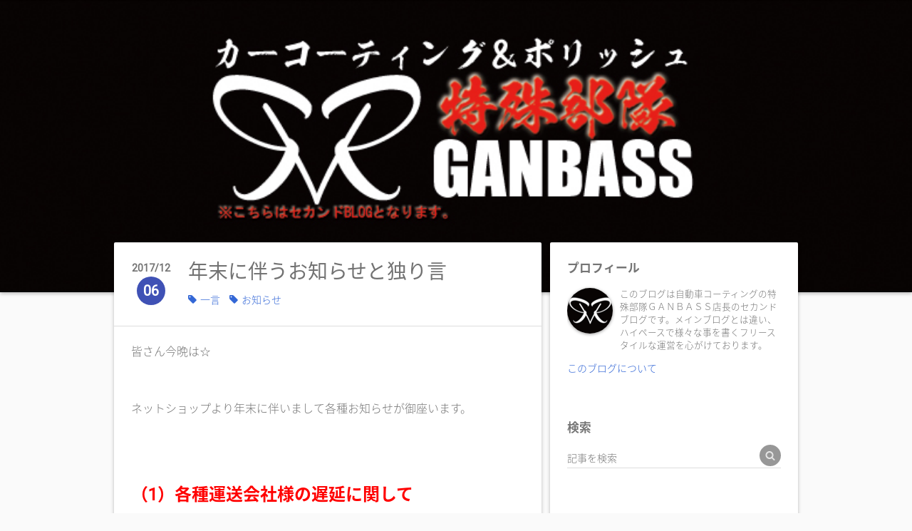

--- FILE ---
content_type: text/html; charset=utf-8
request_url: https://www.ganbass-freestyle-blog.com/entry/2017/12/06/070721
body_size: 13549
content:
<!DOCTYPE html>
<html
  lang="ja"

data-admin-domain="//blog.hatena.ne.jp"
data-admin-origin="https://blog.hatena.ne.jp"
data-author="ganbass-freestyle-blog"
data-avail-langs="ja en"
data-blog="ganbass-freestyle-blog.hatenablog.com"
data-blog-host="ganbass-freestyle-blog.hatenablog.com"
data-blog-is-public="1"
data-blog-name="コーティング、研磨、洗車の達人！ＧＡＮＢＡＳＳ店長セカンドブログ！"
data-blog-owner="ganbass-freestyle-blog"
data-blog-show-ads=""
data-blog-show-sleeping-ads=""
data-blog-uri="https://www.ganbass-freestyle-blog.com/"
data-blog-uuid="8454420450100559885"
data-blogs-uri-base="https://www.ganbass-freestyle-blog.com"
data-brand="pro"
data-data-layer="{&quot;hatenablog&quot;:{&quot;admin&quot;:{},&quot;analytics&quot;:{&quot;brand_property_id&quot;:&quot;&quot;,&quot;measurement_id&quot;:&quot;&quot;,&quot;non_sampling_property_id&quot;:&quot;&quot;,&quot;property_id&quot;:&quot;&quot;,&quot;separated_property_id&quot;:&quot;UA-29716941-22&quot;},&quot;blog&quot;:{&quot;blog_id&quot;:&quot;8454420450100559885&quot;,&quot;content_seems_japanese&quot;:&quot;true&quot;,&quot;disable_ads&quot;:&quot;custom_domain&quot;,&quot;enable_ads&quot;:&quot;false&quot;,&quot;enable_keyword_link&quot;:&quot;false&quot;,&quot;entry_show_footer_related_entries&quot;:&quot;true&quot;,&quot;force_pc_view&quot;:&quot;true&quot;,&quot;is_public&quot;:&quot;true&quot;,&quot;is_responsive_view&quot;:&quot;false&quot;,&quot;is_sleeping&quot;:&quot;false&quot;,&quot;lang&quot;:&quot;ja&quot;,&quot;name&quot;:&quot;\u30b3\u30fc\u30c6\u30a3\u30f3\u30b0\u3001\u7814\u78e8\u3001\u6d17\u8eca\u306e\u9054\u4eba\uff01\uff27\uff21\uff2e\uff22\uff21\uff33\uff33\u5e97\u9577\u30bb\u30ab\u30f3\u30c9\u30d6\u30ed\u30b0\uff01&quot;,&quot;owner_name&quot;:&quot;ganbass-freestyle-blog&quot;,&quot;uri&quot;:&quot;https://www.ganbass-freestyle-blog.com/&quot;},&quot;brand&quot;:&quot;pro&quot;,&quot;page_id&quot;:&quot;entry&quot;,&quot;permalink_entry&quot;:{&quot;author_name&quot;:&quot;ganbass-freestyle-blog&quot;,&quot;categories&quot;:&quot;\u4e00\u8a00\t\u304a\u77e5\u3089\u305b&quot;,&quot;character_count&quot;:3224,&quot;date&quot;:&quot;2017-12-06&quot;,&quot;entry_id&quot;:&quot;8599973812324081557&quot;,&quot;first_category&quot;:&quot;\u4e00\u8a00&quot;,&quot;hour&quot;:&quot;7&quot;,&quot;title&quot;:&quot;\u5e74\u672b\u306b\u4f34\u3046\u304a\u77e5\u3089\u305b\u3068\u72ec\u308a\u8a00&quot;,&quot;uri&quot;:&quot;https://www.ganbass-freestyle-blog.com/entry/2017/12/06/070721&quot;},&quot;pro&quot;:&quot;pro&quot;,&quot;router_type&quot;:&quot;blogs&quot;}}"
data-device="pc"
data-dont-recommend-pro="false"
data-global-domain="https://hatena.blog"
data-globalheader-color="b"
data-globalheader-type="pc"
data-has-touch-view="1"
data-help-url="https://help.hatenablog.com"
data-hide-header="1"
data-no-suggest-touch-view="1"
data-page="entry"
data-parts-domain="https://hatenablog-parts.com"
data-plus-available="1"
data-pro="true"
data-router-type="blogs"
data-sentry-dsn="https://03a33e4781a24cf2885099fed222b56d@sentry.io/1195218"
data-sentry-environment="production"
data-sentry-sample-rate="0.1"
data-static-domain="https://cdn.blog.st-hatena.com"
data-version="6d1f168243fdc977f4a5ebb79e76af"




  data-initial-state="{}"

  >
  <head prefix="og: http://ogp.me/ns# fb: http://ogp.me/ns/fb# article: http://ogp.me/ns/article#">

  

  

  


  
  <meta name="Hatena::Bookmark" content="nocomment"/>


  <meta name="robots" content="max-image-preview:large" />


  <meta charset="utf-8"/>
  <meta http-equiv="X-UA-Compatible" content="IE=7; IE=9; IE=10; IE=11" />
  <title>年末に伴うお知らせと独り言 - コーティング、研磨、洗車の達人！ＧＡＮＢＡＳＳ店長セカンドブログ！</title>

  
  <link rel="canonical" href="https://www.ganbass-freestyle-blog.com/entry/2017/12/06/070721"/>



  

<meta itemprop="name" content="年末に伴うお知らせと独り言 - コーティング、研磨、洗車の達人！ＧＡＮＢＡＳＳ店長セカンドブログ！"/>

  <meta itemprop="image" content="https://ogimage.blog.st-hatena.com/8454420450100559885/8599973812324081557/1512966767"/>


  <meta property="og:title" content="年末に伴うお知らせと独り言 - コーティング、研磨、洗車の達人！ＧＡＮＢＡＳＳ店長セカンドブログ！"/>
<meta property="og:type" content="article"/>
  <meta property="og:url" content="https://www.ganbass-freestyle-blog.com/entry/2017/12/06/070721"/>

  <meta property="og:image" content="https://ogimage.blog.st-hatena.com/8454420450100559885/8599973812324081557/1512966767"/>

<meta property="og:image:alt" content="年末に伴うお知らせと独り言 - コーティング、研磨、洗車の達人！ＧＡＮＢＡＳＳ店長セカンドブログ！"/>
    <meta property="og:description" content="皆さん今晩は☆ ネットショップより年末に伴いまして各種お知らせが御座います。 （1）各種運送会社様の遅延に関して 年末に伴い、各種運送会社様が大変混み合う時期に差し掛かりました。 特に、当店が利用しております佐川急便様が12月限定（当日引取りＮＧ）を行っている関係もあり、予定より配送時間がかかってしまう可能性も考えられます。 そして12月に関しては冬支度、そして年末の大掃除の関係により、当店も非常に混み合いますことから、ご注文の場合は予めご了承頂ければ幸いで御座います。 （2）お問い合わせへのご返信に関して 大変申し訳御座いません。 現在全力でメール返信をさせて頂いており、何とか1ヶ月半の遅延…" />
<meta property="og:site_name" content="コーティング、研磨、洗車の達人！ＧＡＮＢＡＳＳ店長セカンドブログ！"/>

  <meta property="article:published_time" content="2017-12-05T22:07:21Z" />

    <meta property="article:tag" content="一言" />
    <meta property="article:tag" content="お知らせ" />
      <meta name="twitter:card"  content="summary_large_image" />
    <meta name="twitter:image" content="https://ogimage.blog.st-hatena.com/8454420450100559885/8599973812324081557/1512966767" />  <meta name="twitter:title" content="年末に伴うお知らせと独り言 - コーティング、研磨、洗車の達人！ＧＡＮＢＡＳＳ店長セカンドブログ！" />    <meta name="twitter:description" content="皆さん今晩は☆ ネットショップより年末に伴いまして各種お知らせが御座います。 （1）各種運送会社様の遅延に関して 年末に伴い、各種運送会社様が大変混み合う時期に差し掛かりました。 特に、当店が利用しております佐川急便様が12月限定（当日引取りＮＧ）を行っている関係もあり、予定より配送時間がかかってしまう可能性も考えられ…" />  <meta name="twitter:app:name:iphone" content="はてなブログアプリ" />
  <meta name="twitter:app:id:iphone" content="583299321" />
  <meta name="twitter:app:url:iphone" content="hatenablog:///open?uri=https%3A%2F%2Fwww.ganbass-freestyle-blog.com%2Fentry%2F2017%2F12%2F06%2F070721" />
  
    <meta name="description" content="皆さん今晩は☆ ネットショップより年末に伴いまして各種お知らせが御座います。 （1）各種運送会社様の遅延に関して 年末に伴い、各種運送会社様が大変混み合う時期に差し掛かりました。 特に、当店が利用しております佐川急便様が12月限定（当日引取りＮＧ）を行っている関係もあり、予定より配送時間がかかってしまう可能性も考えられます。 そして12月に関しては冬支度、そして年末の大掃除の関係により、当店も非常に混み合いますことから、ご注文の場合は予めご了承頂ければ幸いで御座います。 （2）お問い合わせへのご返信に関して 大変申し訳御座いません。 現在全力でメール返信をさせて頂いており、何とか1ヶ月半の遅延…" />
    <meta name="keywords" content="洗車,コーティング,研磨" />


  
<script
  id="embed-gtm-data-layer-loader"
  data-data-layer-page-specific="{&quot;hatenablog&quot;:{&quot;blogs_permalink&quot;:{&quot;has_related_entries_with_elasticsearch&quot;:&quot;true&quot;,&quot;is_blog_sleeping&quot;:&quot;false&quot;,&quot;is_author_pro&quot;:&quot;true&quot;,&quot;blog_afc_issued&quot;:&quot;false&quot;,&quot;entry_afc_issued&quot;:&quot;false&quot;}}}"
>
(function() {
  function loadDataLayer(elem, attrName) {
    if (!elem) { return {}; }
    var json = elem.getAttribute(attrName);
    if (!json) { return {}; }
    return JSON.parse(json);
  }

  var globalVariables = loadDataLayer(
    document.documentElement,
    'data-data-layer'
  );
  var pageSpecificVariables = loadDataLayer(
    document.getElementById('embed-gtm-data-layer-loader'),
    'data-data-layer-page-specific'
  );

  var variables = [globalVariables, pageSpecificVariables];

  if (!window.dataLayer) {
    window.dataLayer = [];
  }

  for (var i = 0; i < variables.length; i++) {
    window.dataLayer.push(variables[i]);
  }
})();
</script>

<!-- Google Tag Manager -->
<script>(function(w,d,s,l,i){w[l]=w[l]||[];w[l].push({'gtm.start':
new Date().getTime(),event:'gtm.js'});var f=d.getElementsByTagName(s)[0],
j=d.createElement(s),dl=l!='dataLayer'?'&l='+l:'';j.async=true;j.src=
'https://www.googletagmanager.com/gtm.js?id='+i+dl;f.parentNode.insertBefore(j,f);
})(window,document,'script','dataLayer','GTM-P4CXTW');</script>
<!-- End Google Tag Manager -->











  <link rel="shortcut icon" href="https://www.ganbass-freestyle-blog.com/icon/favicon">
<link rel="apple-touch-icon" href="https://www.ganbass-freestyle-blog.com/icon/touch">
<link rel="icon" sizes="192x192" href="https://www.ganbass-freestyle-blog.com/icon/link">

  

<link rel="alternate" type="application/atom+xml" title="Atom" href="https://www.ganbass-freestyle-blog.com/feed"/>
<link rel="alternate" type="application/rss+xml" title="RSS2.0" href="https://www.ganbass-freestyle-blog.com/rss"/>

  <link rel="alternate" type="application/json+oembed" href="https://hatena.blog/oembed?url=https%3A%2F%2Fwww.ganbass-freestyle-blog.com%2Fentry%2F2017%2F12%2F06%2F070721&amp;format=json" title="oEmbed Profile of 年末に伴うお知らせと独り言"/>
<link rel="alternate" type="text/xml+oembed" href="https://hatena.blog/oembed?url=https%3A%2F%2Fwww.ganbass-freestyle-blog.com%2Fentry%2F2017%2F12%2F06%2F070721&amp;format=xml" title="oEmbed Profile of 年末に伴うお知らせと独り言"/>
  
  <link rel="author" href="http://www.hatena.ne.jp/ganbass-freestyle-blog/">

  

  
      <link rel="preload" href="http://cdn-ak.f.st-hatena.com/images/fotolife/g/ganbass-freestyle-blog/20150707/20150707153507.jpg" as="image"/>


  
    
<link rel="stylesheet" type="text/css" href="https://cdn.blog.st-hatena.com/css/blog.css?version=6d1f168243fdc977f4a5ebb79e76af"/>

    
  <link rel="stylesheet" type="text/css" href="https://usercss.blog.st-hatena.com/blog_style/8454420450100559885/a01852032c84e098e179c1f05bcde06bc972a35e"/>
  
  

  

  
<script> </script>

  
<style>
  div#google_afc_user,
  div.google-afc-user-container,
  div.google_afc_image,
  div.google_afc_blocklink {
      display: block !important;
  }
</style>


  

  
    <script type="application/ld+json">{"@context":"http://schema.org","@type":"Article","dateModified":"2017-12-11T13:32:47+09:00","datePublished":"2017-12-06T07:07:21+09:00","description":"皆さん今晩は☆ ネットショップより年末に伴いまして各種お知らせが御座います。 （1）各種運送会社様の遅延に関して 年末に伴い、各種運送会社様が大変混み合う時期に差し掛かりました。 特に、当店が利用しております佐川急便様が12月限定（当日引取りＮＧ）を行っている関係もあり、予定より配送時間がかかってしまう可能性も考えられます。 そして12月に関しては冬支度、そして年末の大掃除の関係により、当店も非常に混み合いますことから、ご注文の場合は予めご了承頂ければ幸いで御座います。 （2）お問い合わせへのご返信に関して 大変申し訳御座いません。 現在全力でメール返信をさせて頂いており、何とか1ヶ月半の遅延…","headline":"年末に伴うお知らせと独り言","image":["https://cdn.blog.st-hatena.com/images/theme/og-image-1500.png"],"mainEntityOfPage":{"@id":"https://www.ganbass-freestyle-blog.com/entry/2017/12/06/070721","@type":"WebPage"}}</script>

  

  

  

</head>

  <body class="page-entry header-image-only category-一言 category-お知らせ globalheader-off globalheader-ng-enabled">
    

<div id="globalheader-container"
  data-brand="hatenablog"
  style="display: none"
  >
  <iframe id="globalheader" height="37" frameborder="0" allowTransparency="true"></iframe>
</div>


  
  
  

  <div id="container">
    <div id="container-inner">
      <header id="blog-title" data-brand="hatenablog">
  <div id="blog-title-inner" style="background-image: url('http://cdn-ak.f.st-hatena.com/images/fotolife/g/ganbass-freestyle-blog/20150707/20150707153507.jpg'); background-position: center 0px;">
    <div id="blog-title-content">
      <h1 id="title"><a href="https://www.ganbass-freestyle-blog.com/">コーティング、研磨、洗車の達人！ＧＡＮＢＡＳＳ店長セカンドブログ！</a></h1>
      
        <h2 id="blog-description">メインブログでは書けない事を自由に書きます☆</h2>
      
    </div>
  </div>
</header>

      

      
      




<div id="content" class="hfeed"
  
  >
  <div id="content-inner">
    <div id="wrapper">
      <div id="main">
        <div id="main-inner">
          

          



          
  
  <!-- google_ad_section_start -->
  <!-- rakuten_ad_target_begin -->
  
  
  

  

  
    
      
        <article class="entry hentry test-hentry js-entry-article date-first autopagerize_page_element chars-3600 words-100 mode-html entry-odd" id="entry-8599973812324081557" data-keyword-campaign="" data-uuid="8599973812324081557" data-publication-type="entry">
  <div class="entry-inner">
    <header class="entry-header">
  
    <div class="date entry-date first">
    <a href="https://www.ganbass-freestyle-blog.com/archive/2017/12/06" rel="nofollow">
      <time datetime="2017-12-05T22:07:21Z" title="2017-12-05T22:07:21Z">
        <span class="date-year">2017</span><span class="hyphen">-</span><span class="date-month">12</span><span class="hyphen">-</span><span class="date-day">06</span>
      </time>
    </a>
      </div>
  <h1 class="entry-title">
  <a href="https://www.ganbass-freestyle-blog.com/entry/2017/12/06/070721" class="entry-title-link bookmark">年末に伴うお知らせと独り言</a>
</h1>

  
  

  <div class="entry-categories categories">
    
    <a href="https://www.ganbass-freestyle-blog.com/archive/category/%E4%B8%80%E8%A8%80" class="entry-category-link category-一言">一言</a>
    
    <a href="https://www.ganbass-freestyle-blog.com/archive/category/%E3%81%8A%E7%9F%A5%E3%82%89%E3%81%9B" class="entry-category-link category-お知らせ">お知らせ</a>
    
  </div>


  

  

</header>

    


    <div class="entry-content hatenablog-entry">
  
    <p>皆さん今晩は☆</p>
<p> </p>
<p>ネットショップより年末に伴いまして各種お知らせが御座います。</p>
<p> </p>
<p> </p>
<p><span style="font-size: 150%;"><strong><span style="color: #ff0000;">（1）各種運送会社様の遅延に関して</span></strong></span></p>
<p>年末に伴い、各種運送会社様が大変混み合う時期に差し掛かりました。</p>
<p> </p>
<p>特に、当店が利用しております佐川急便様が<strong><span style="color: #0000cc;">12月限定（当日引取りＮＧ）</span></strong>を行っている関係もあり、予定より配送時間がかかってしまう可能性も考えられます。</p>
<p> </p>
<p> </p>
<p>そして12月に関しては冬支度、そして年末の大掃除の関係により、当店も非常に混み合いますことから、ご注文の場合は予めご了承頂ければ幸いで御座います。</p>
<p> </p>
<p> </p>
<p><span style="font-size: 150%;"><strong><span style="color: #ff0000;">（2）お問い合わせへのご返信に関して</span></strong></span></p>
<p>大変申し訳御座いません。</p>
<p>現在全力でメール返信をさせて頂いており、何とか1ヶ月半の遅延から、1ヶ月以内のご返信に縮めることが出来ておりますが、それでもご返信まで25日前後程度の状況に御座います。</p>
<p><span style="color: #ff0000;">※</span>お問い合わせ窓口違いや、内容によっては一ヶ月以上でまだご返信が出来ていないものも御座います。</p>
<p> </p>
<p>お待たせして申し訳御座いませんが、年末であることも含め、可能な限り年内に全てのお問い合わせのご返信を出来るように努めさせて頂きますので、大変申し訳御座いませんが今しばらくお待ち頂ければ幸いで御座います。</p>
<p> </p>
<p> </p>
<p><span style="font-size: 150%;"><strong><span style="color: #ff0000;">（3）新製品のご案内</span></strong></span></p>
<p>まだ正式な発売日は未定では御座いますが、年末から年明けにかけて数種類の新製品を販売出来ればと考えております。</p>
<p> </p>
<p>ただ、現時点でも発送関連に遅延が生じている関係もあり、<strong><span style="color: #0000cc;">場合によっては。。。</span></strong></p>
<p> </p>
<p>になる可能性もゼロではありませんが何とか販売出来るように頑張ります☆</p>
<p> </p>
<p> </p>
<p> </p>
<p>以上がお知らせになるのですが、本当はまだまだお知らせしたいことが山ほどあります（汗）</p>
<p> </p>
<p>追ってご連絡をさせて頂きますので楽しみにしていて下さい☆</p>
<p> </p>
<p> </p>
<p> </p>
<p> </p>
<p> </p>
<p>さて、せっかくですので少しだけ独り言をお話させて頂きますが先ずはじめに！</p>
<p> </p>
<p>この度は私の現場離脱に伴いまして、沢山の方にご心配とご迷惑をおかけいたしまして申し訳御座いませんでした。</p>
<p> </p>
<p>同時に怪我を心配する心温まるご連絡、誠に有難う御座いました☆</p>
<p> </p>
<p>現場から離れ、そして研磨機を握らなくなり早一ヶ月。</p>
<p> </p>
<p>タイミング的に寒くなってきたこともあり、古傷等が痛む等の微妙な側面はあるものの、この一ヶ月でかなりの症状が改善いたしました！</p>
<p> </p>
<p>結局のところ。。。</p>
<p> </p>
<p>個人的にはかなり悲しいとも言えるのですが。。。</p>
<p> </p>
<p>改めて研磨機の振動が如何に体に負担だったのかを痛感いたしました。</p>
<p> </p>
<p>引き続き全力で完治を目指しますので諸々お待たせしてしまっております皆様！</p>
<p> </p>
<p>お待ち頂ければ幸いです☆</p>
<p> </p>
<p> </p>
<p>その他。。。</p>
<p> </p>
<p>この数週間、かなり嬉しいこともあった反面、逆にちょっとしたトラブルもありました。</p>
<p> </p>
<p>まだ話がまとまっていないことから詳しい詳細をお話することが出来ないのですが。。。</p>
<p><span style="color: #ff0000;">※</span>結果的にお話出来ない可能性もあります。</p>
<p> </p>
<p>この忙殺極まる年末に相まって、かなりの気力と体力を持っていかれたのが正直なところですが、結果的に今後の対策としてはかなり良い勉強にはなりました。</p>
<p> </p>
<p>詳細をお話しておりませんので意味不で申し訳御座いませんが、今回のことで思ったこと。</p>
<p> </p>
<p>ネット社会である現在。</p>
<p> </p>
<p>法律に則ることは言うまでもありませんが、一部で増加傾向にある、言論の自由を履き違えたことでねじ曲がるネットリテラシー。</p>
<p> </p>
<p>私は前回のクロス再販売のブログで【凄く良い物が実はあるのだけれど、この業界、パクリが多すぎてしばらくは売りたくても売れない】等を書きましたが、それだけではなく、ディテーリング業界はビックリするぐらい狭く、嫌なお話をしてしまうと。。。</p>
<p> </p>
<p>当店レベルの規模やネットワーク、そしてセカンドオピニオン業務をしていると、良くも悪くも知らないことはほとんど無いんじゃないのか？</p>
<p> </p>
<p>と言い切れるほど。</p>
<p> </p>
<p>仮に聞きたくなくない内容だとしても全国から膨大な情報が勝手に流れてきます。</p>
<p> </p>
<p>どの業界も完全なる平和は難しいかもしれませんが。。。</p>
<p> </p>
<p>生き残っていく為に間違えたことを繰り返してしまうと。</p>
<p> </p>
<p>長続きしていくことは難しくなってしまいます。</p>
<p> </p>
<p>だったら誠実にやっていけば良いのか？</p>
<p> </p>
<p>今の時代、言った者勝ちであり、先にやった者勝ちだろ！？</p>
<p> </p>
<p>綺麗事では運営はやっていけないよ！？</p>
<p> </p>
<p>等々。</p>
<p> </p>
<p>そんな声もあるかもしれませんし確かにそれもあるのかもしれません。</p>
<p> </p>
<p>ただ。。。</p>
<p> </p>
<p>最低現のルールは御座いますし、何より私達の仕事は職人仕事です。</p>
<p> </p>
<p>雑念が入り、作業への気持ちが入らなかったり、金に目がくらんで効率等を優先してしまえば良い仕事は出来ません。</p>
<p> </p>
<p>車を綺麗にしたい。</p>
<p> </p>
<p>お客様の笑顔が見たい。</p>
<p> </p>
<p>何よりこの仕事が楽しいとの気持ち。</p>
<p> </p>
<p><strong>絶対に欠かせません。</strong></p>
<p> </p>
<p>そしてこれを維持する上で。</p>
<p> </p>
<p>欠かせない燃料になるものは。</p>
<p> </p>
<p>自分自身を信じ、そして恥じない日々の積み重ねだと個人的に思っております。</p>
<p>  </p>
<p>それに今は年末です。</p>
<p> </p>
<p>後ろめたい気持ちを抱えて新年を迎えるのは気持ちが良いものではありませんよね！？</p>
<p> </p>
<p>それにこの飽和している業界で新しいビジネスを立ち上げると言う事は必ずどこかと、そして<strong>何かしら</strong>と干渉します。</p>
<p> </p>
<p>派別はくだらない！</p>
<p> </p>
<p>と考えている私から見ても。</p>
<p> </p>
<p>この業界は扱う品。扱う技術。そのメーカー＝○○だったり△△だったりと。</p>
<p><span style="color: #ff0000;">※</span>業者様から見たら当店は研磨剤やクロス等のイメージで違うと思いますが、一般的な当店のイメージを言えば洗車技術やスクラッチ、そして酸性ケミカル等かと思います。</p>
<p> </p>
<p>そんなの基本的に気にしない！と豪語している私ですら、一応は意識してしまうレベルの各種見えない壁やイメージ。</p>
<p> </p>
<p>悪く言えば各種メーカー事にテリトリーがあります。</p>
<p> </p>
<p>そしてその壁やテリトリーを越えたりイメージを奪ってしまうと。</p>
<p> </p>
<p>大なり小なり必ず衝突が発生します。</p>
<p><span style="color: #ff0000;">※</span>当店ではこのような件に関してはかなり空気を読んで対応しているつもりですし、メールや電話ベースのように、実際に実演していない、実際に見えない状況での否定等は余程の事では無い限り基本的にしません。</p>
<p> </p>
<p>権利や利益が絡むのであれば当然なのかもしれませんが、端から見てこの様な衝突を見ているのは気持ちが良い物ではないのは間違いないかと思います。</p>
<p><span style="color: #ff0000;">※</span>衝突があるからこそ成長出来る事もありますが事と次第です。</p>
<p> </p>
<p>そして当人同士の中だけで終わればまだマシですが。。。</p>
<p> </p>
<p>意外と関係ないところまで被害が及び。</p>
<p> </p>
<p>結果的に多くの人が傷ついて疲れてしまいます。</p>
<p> </p>
<p>問題を完全解決することは難しいのかもしれませんが。</p>
<p> </p>
<p>もし何か相談することで解決出来るのであれば。</p>
<p> </p>
<p><strong>バレなければＯＫにしないで、当店には<span style="color: #ff0000;">遠慮なく</span>相談してほしいです☆</strong></p>
<p> </p>
<p>出来ることと出来ないことがありますし、私の場合、守秘義務でけっこう雁字搦めですので言いたくても言えないことも多いですが。。。</p>
<p> </p>
<p>本当にやりたいことであれば、可能な限り相談に乗りますし新しいことへの挑戦に関しても応援したい気持ちもあります☆</p>
<p> </p>
<p>それにこんな事を言うと自分の首を絞めることになる可能性もありますが。。。</p>
<p> </p>
<p>上記でも書きました通り。。。</p>
<p> </p>
<p>恐らくこの業界のことで、私が知らないことはほとんどありませんので。。。☆</p>
<p> </p>
<p>きっと力になれるかと思います☆</p>
<p><span style="color: #ff0000;">※</span>逆に知りすぎて奈落の底に落とすことになる可能性もありますが。。。（苦笑）</p>
<p> </p>
<p>さて、こんな感じでちょっとしたトラブルがあったのですが。。。☆</p>
<p> </p>
<p>2017年最後の１ヶ月です☆</p>
<p> </p>
<p>楽しく頑張りたいと思います！</p>
<p> </p>
<p>因みに次回は今回とは逆に非常に嬉しいお話をさせて頂きたいと思いますので楽しみにしていて下さい☆</p>
<p> </p>
<p> </p>
<p>それでは本日はこのあたりで☆</p>
<p> </p>
<p> ☆☆☆☆☆☆☆☆☆☆☆☆☆☆<br />ＧＡＮＢＡＳＳメインブログ<br /><a href="http://d.hatena.ne.jp/tktktaka/">http://d.hatena.ne.jp/tktktaka/</a><br />カーコーティング専門店ＧＡＮＢＡＳＳ実店舗ＨＰ<br /><a href="http://ganbass.com/">http://ganbass.com/</a><br />洗車用品専門店ＧＡＮＡＢＡＳＳショッピングサイト<br /><a href="http://ganbass.net/">http://ganbass.net/</a><br />☆☆☆☆☆☆☆☆☆☆☆☆☆☆</p>
    
    




    

  
</div>

    
  <footer class="entry-footer">
    
    <div class="entry-tags-wrapper">
  <div class="entry-tags">  </div>
</div>

    <p class="entry-footer-section track-inview-by-gtm" data-gtm-track-json="{&quot;area&quot;: &quot;finish_reading&quot;}">
  <span class="author vcard"><span class="fn" data-load-nickname="1" data-user-name="ganbass-freestyle-blog" >ganbass-freestyle-blog</span></span>
  <span class="entry-footer-time"><a href="https://www.ganbass-freestyle-blog.com/entry/2017/12/06/070721"><time data-relative datetime="2017-12-05T22:07:21Z" title="2017-12-05T22:07:21Z" class="updated">2017-12-06 07:07</time></a></span>
  
  
  
</p>

    

    
<div class="social-buttons">
  
  
  
  
  
  
  
  
  
</div>

    

    <div class="customized-footer">
      

        

          <div class="entry-footer-modules" id="entry-footer-secondary-modules">      
<div class="hatena-module hatena-module-related-entries" >
      
  <!-- Hatena-Epic-has-related-entries-with-elasticsearch:true -->
  <div class="hatena-module-title">
    関連記事
  </div>
  <div class="hatena-module-body">
    <ul class="related-entries hatena-urllist urllist-with-thumbnails">
  
  
    
    <li class="urllist-item related-entries-item">
      <div class="urllist-item-inner related-entries-item-inner">
        
          
                      <div class="urllist-date-link related-entries-date-link">
  <a href="https://www.ganbass-freestyle-blog.com/archive/2019/11/28" rel="nofollow">
    <time datetime="2019-11-28T14:57:47Z" title="2019年11月28日">
      2019-11-28
    </time>
  </a>
</div>

          <a href="https://www.ganbass-freestyle-blog.com/entry/2019/11/28/235747" class="urllist-title-link related-entries-title-link  urllist-title related-entries-title">大事なお知らせが御座います。</a>




          
          

                      <div class="urllist-entry-body related-entries-entry-body">お知らせが御座いますのでご確認をお願い申しあげます。 【お問…</div>
      </div>
    </li>
  
    
    <li class="urllist-item related-entries-item">
      <div class="urllist-item-inner related-entries-item-inner">
        
          
                      <div class="urllist-date-link related-entries-date-link">
  <a href="https://www.ganbass-freestyle-blog.com/archive/2019/01/07" rel="nofollow">
    <time datetime="2019-01-06T17:12:32Z" title="2019年1月7日">
      2019-01-07
    </time>
  </a>
</div>

          <a href="https://www.ganbass-freestyle-blog.com/entry/2019/01/07/021232" class="urllist-title-link related-entries-title-link  urllist-title related-entries-title">新年あけましておめでとう御座います。</a>




          
          

                      <div class="urllist-entry-body related-entries-entry-body">新年あけましておめでとう御座います。 本年度も何卒宜しくお願…</div>
      </div>
    </li>
  
    
    <li class="urllist-item related-entries-item">
      <div class="urllist-item-inner related-entries-item-inner">
        
          
                      <div class="urllist-date-link related-entries-date-link">
  <a href="https://www.ganbass-freestyle-blog.com/archive/2018/04/07" rel="nofollow">
    <time datetime="2018-04-06T15:29:52Z" title="2018年4月7日">
      2018-04-07
    </time>
  </a>
</div>

          <a href="https://www.ganbass-freestyle-blog.com/entry/2018/04/07/002952" class="urllist-title-link related-entries-title-link  urllist-title related-entries-title">業務内容変更等のお知らせ。</a>




          
          

                      <div class="urllist-entry-body related-entries-entry-body">皆さん今晩は☆ 春本番となり、各種メンテナンスが大変な次期に…</div>
      </div>
    </li>
  
    
    <li class="urllist-item related-entries-item">
      <div class="urllist-item-inner related-entries-item-inner">
        
          
                      <div class="urllist-date-link related-entries-date-link">
  <a href="https://www.ganbass-freestyle-blog.com/archive/2017/09/29" rel="nofollow">
    <time datetime="2017-09-29T08:17:19Z" title="2017年9月29日">
      2017-09-29
    </time>
  </a>
</div>

          <a href="https://www.ganbass-freestyle-blog.com/entry/2017/09/29/171719" class="urllist-title-link related-entries-title-link  urllist-title related-entries-title">メールお問い合わせについて</a>




          
          

                      <div class="urllist-entry-body related-entries-entry-body">皆さんこんにちは☆ 9月末でやっと8月のキャンペーンの各種遅延…</div>
      </div>
    </li>
  
    
    <li class="urllist-item related-entries-item">
      <div class="urllist-item-inner related-entries-item-inner">
        
          
                      <div class="urllist-date-link related-entries-date-link">
  <a href="https://www.ganbass-freestyle-blog.com/archive/2017/09/25" rel="nofollow">
    <time datetime="2017-09-25T06:12:40Z" title="2017年9月25日">
      2017-09-25
    </time>
  </a>
</div>

          <a href="https://www.ganbass-freestyle-blog.com/entry/2017/09/25/151240" class="urllist-title-link related-entries-title-link  urllist-title related-entries-title">各種遅延に関して！その後！</a>




          
          

                      <div class="urllist-entry-body related-entries-entry-body">皆さんこんにちは☆ お知らせが御座います。 【1】商品発送の遅…</div>
      </div>
    </li>
  
</ul>

  </div>
</div>
  </div>
        

      
    </div>
    

  </footer>

  </div>
</article>

      
      
    
  

  
  <!-- rakuten_ad_target_end -->
  <!-- google_ad_section_end -->
  
  
  
  <div class="pager pager-permalink permalink">
    
      
      <span class="pager-prev">
        <a href="https://www.ganbass-freestyle-blog.com/entry/2017/12/12/212713" rel="prev">
          <span class="pager-arrow">&laquo; </span>
          みんカラパーツオブザイヤー2017　 ボディ…
        </a>
      </span>
    
    
      
      <span class="pager-next">
        <a href="https://www.ganbass-freestyle-blog.com/entry/2017/11/30/020144" rel="next">
          本日は交通安全を訴える日です！
          <span class="pager-arrow"> &raquo;</span>
        </a>
      </span>
    
  </div>


  



        </div>
      </div>

      <aside id="box1">
  <div id="box1-inner">
  </div>
</aside>

    </div><!-- #wrapper -->

    
<aside id="box2">
  
  <div id="box2-inner">
    
      

<div class="hatena-module hatena-module-profile">
  <div class="hatena-module-title">
    プロフィール
  </div>
  <div class="hatena-module-body">
    
    <a href="https://www.ganbass-freestyle-blog.com/about" class="profile-icon-link">
      <img src="https://cdn.profile-image.st-hatena.com/users/ganbass-freestyle-blog/profile.png?1436241444"
      alt="id:ganbass-freestyle-blog" class="profile-icon" />
    </a>
    

    

    

    
    <div class="profile-description">
      <p>このブログは自動車コーティングの特殊部隊ＧＡＮＢＡＳＳ店長のセカンドブログです。メインブログとは違い、ハイペースで様々な事を書くフリースタイルな運営を心がけております。</p>

    </div>
    

    

    

    <div class="profile-about">
      <a href="https://www.ganbass-freestyle-blog.com/about">このブログについて</a>
    </div>

  </div>
</div>

    
      <div class="hatena-module hatena-module-search-box">
  <div class="hatena-module-title">
    検索
  </div>
  <div class="hatena-module-body">
    <form class="search-form" role="search" action="https://www.ganbass-freestyle-blog.com/search" method="get">
  <input type="text" name="q" class="search-module-input" value="" placeholder="記事を検索" required>
  <input type="submit" value="検索" class="search-module-button" />
</form>

  </div>
</div>

    
      <div class="hatena-module hatena-module-links">
  <div class="hatena-module-title">
    リンク
  </div>
  <div class="hatena-module-body">
    <ul class="hatena-urllist">
      
        <li>
          <a href="http://d.hatena.ne.jp/tktktaka/">ＧＡＮＢＡＳＳメインブログ</a>
        </li>
      
        <li>
          <a href="http://ganbass.net/">洗車用品専門店ＧＡＮＢＡＳＳ</a>
        </li>
      
        <li>
          <a href="http://ganbass.com/">ＧＡＮＢＡＳＳ実店舗ＨＰ</a>
        </li>
      
        <li>
          <a href="http://ganbass.info/">ＧＡＮＢＡＳＳ1日講習スクールＨＰ</a>
        </li>
      
        <li>
          <a href="http://for-paul.com/">FOR PAUL</a>
        </li>
      
        <li>
          <a href="https://www.instagram.com/ganbass.automobile.detailer/">公式Instagram</a>
        </li>
      
        <li>
          <a href="https://lin.ee/Wnc7Y96">公式LINE</a>
        </li>
      
    </ul>
  </div>
</div>

    
      <div class="hatena-module hatena-module-recent-entries ">
  <div class="hatena-module-title">
    <a href="https://www.ganbass-freestyle-blog.com/archive">
      最新記事
    </a>
  </div>
  <div class="hatena-module-body">
    <ul class="recent-entries hatena-urllist ">
  
  
    
    <li class="urllist-item recent-entries-item">
      <div class="urllist-item-inner recent-entries-item-inner">
        
          
          
          <a href="https://www.ganbass-freestyle-blog.com/entry/2025/12/31/233654" class="urllist-title-link recent-entries-title-link  urllist-title recent-entries-title">2025年ありがとう御座いました。2025년 한 해도 감사했습니다.</a>




          
          

                </div>
    </li>
  
    
    <li class="urllist-item recent-entries-item">
      <div class="urllist-item-inner recent-entries-item-inner">
        
          
          
          <a href="https://www.ganbass-freestyle-blog.com/entry/2025/12/24/210413" class="urllist-title-link recent-entries-title-link  urllist-title recent-entries-title">追加キャンペーンと新製品のお知らせ</a>




          
          

                </div>
    </li>
  
    
    <li class="urllist-item recent-entries-item">
      <div class="urllist-item-inner recent-entries-item-inner">
        
          
          
          <a href="https://www.ganbass-freestyle-blog.com/entry/2025/12/18/201214" class="urllist-title-link recent-entries-title-link  urllist-title recent-entries-title">新製品が入荷致しました。</a>




          
          

                </div>
    </li>
  
    
    <li class="urllist-item recent-entries-item">
      <div class="urllist-item-inner recent-entries-item-inner">
        
          
          
          <a href="https://www.ganbass-freestyle-blog.com/entry/2025/12/07/064305" class="urllist-title-link recent-entries-title-link  urllist-title recent-entries-title">第一弾となる年末キャンペーン開始。</a>




          
          

                </div>
    </li>
  
    
    <li class="urllist-item recent-entries-item">
      <div class="urllist-item-inner recent-entries-item-inner">
        
          
          
          <a href="https://www.ganbass-freestyle-blog.com/entry/2025/11/30/070000" class="urllist-title-link recent-entries-title-link  urllist-title recent-entries-title">本日は交通安全を訴える日です！</a>




          
          

                </div>
    </li>
  
</ul>

      </div>
</div>

    
      

<div class="hatena-module hatena-module-archive" data-archive-type="default" data-archive-url="https://www.ganbass-freestyle-blog.com/archive">
  <div class="hatena-module-title">
    <a href="https://www.ganbass-freestyle-blog.com/archive">月別アーカイブ</a>
  </div>
  <div class="hatena-module-body">
    
      
        <ul class="hatena-urllist">
          
            <li class="archive-module-year archive-module-year-hidden" data-year="2025">
              <div class="archive-module-button">
                <span class="archive-module-hide-button">▼</span>
                <span class="archive-module-show-button">▶</span>
              </div>
              <a href="https://www.ganbass-freestyle-blog.com/archive/2025" class="archive-module-year-title archive-module-year-2025">
                2025
              </a>
              <ul class="archive-module-months">
                
                  <li class="archive-module-month">
                    <a href="https://www.ganbass-freestyle-blog.com/archive/2025/12" class="archive-module-month-title archive-module-month-2025-12">
                      2025 / 12
                    </a>
                  </li>
                
                  <li class="archive-module-month">
                    <a href="https://www.ganbass-freestyle-blog.com/archive/2025/11" class="archive-module-month-title archive-module-month-2025-11">
                      2025 / 11
                    </a>
                  </li>
                
                  <li class="archive-module-month">
                    <a href="https://www.ganbass-freestyle-blog.com/archive/2025/10" class="archive-module-month-title archive-module-month-2025-10">
                      2025 / 10
                    </a>
                  </li>
                
                  <li class="archive-module-month">
                    <a href="https://www.ganbass-freestyle-blog.com/archive/2025/09" class="archive-module-month-title archive-module-month-2025-9">
                      2025 / 9
                    </a>
                  </li>
                
                  <li class="archive-module-month">
                    <a href="https://www.ganbass-freestyle-blog.com/archive/2025/08" class="archive-module-month-title archive-module-month-2025-8">
                      2025 / 8
                    </a>
                  </li>
                
                  <li class="archive-module-month">
                    <a href="https://www.ganbass-freestyle-blog.com/archive/2025/06" class="archive-module-month-title archive-module-month-2025-6">
                      2025 / 6
                    </a>
                  </li>
                
                  <li class="archive-module-month">
                    <a href="https://www.ganbass-freestyle-blog.com/archive/2025/05" class="archive-module-month-title archive-module-month-2025-5">
                      2025 / 5
                    </a>
                  </li>
                
                  <li class="archive-module-month">
                    <a href="https://www.ganbass-freestyle-blog.com/archive/2025/04" class="archive-module-month-title archive-module-month-2025-4">
                      2025 / 4
                    </a>
                  </li>
                
                  <li class="archive-module-month">
                    <a href="https://www.ganbass-freestyle-blog.com/archive/2025/03" class="archive-module-month-title archive-module-month-2025-3">
                      2025 / 3
                    </a>
                  </li>
                
                  <li class="archive-module-month">
                    <a href="https://www.ganbass-freestyle-blog.com/archive/2025/02" class="archive-module-month-title archive-module-month-2025-2">
                      2025 / 2
                    </a>
                  </li>
                
                  <li class="archive-module-month">
                    <a href="https://www.ganbass-freestyle-blog.com/archive/2025/01" class="archive-module-month-title archive-module-month-2025-1">
                      2025 / 1
                    </a>
                  </li>
                
              </ul>
            </li>
          
            <li class="archive-module-year archive-module-year-hidden" data-year="2024">
              <div class="archive-module-button">
                <span class="archive-module-hide-button">▼</span>
                <span class="archive-module-show-button">▶</span>
              </div>
              <a href="https://www.ganbass-freestyle-blog.com/archive/2024" class="archive-module-year-title archive-module-year-2024">
                2024
              </a>
              <ul class="archive-module-months">
                
                  <li class="archive-module-month">
                    <a href="https://www.ganbass-freestyle-blog.com/archive/2024/12" class="archive-module-month-title archive-module-month-2024-12">
                      2024 / 12
                    </a>
                  </li>
                
                  <li class="archive-module-month">
                    <a href="https://www.ganbass-freestyle-blog.com/archive/2024/11" class="archive-module-month-title archive-module-month-2024-11">
                      2024 / 11
                    </a>
                  </li>
                
                  <li class="archive-module-month">
                    <a href="https://www.ganbass-freestyle-blog.com/archive/2024/10" class="archive-module-month-title archive-module-month-2024-10">
                      2024 / 10
                    </a>
                  </li>
                
                  <li class="archive-module-month">
                    <a href="https://www.ganbass-freestyle-blog.com/archive/2024/09" class="archive-module-month-title archive-module-month-2024-9">
                      2024 / 9
                    </a>
                  </li>
                
                  <li class="archive-module-month">
                    <a href="https://www.ganbass-freestyle-blog.com/archive/2024/08" class="archive-module-month-title archive-module-month-2024-8">
                      2024 / 8
                    </a>
                  </li>
                
                  <li class="archive-module-month">
                    <a href="https://www.ganbass-freestyle-blog.com/archive/2024/07" class="archive-module-month-title archive-module-month-2024-7">
                      2024 / 7
                    </a>
                  </li>
                
                  <li class="archive-module-month">
                    <a href="https://www.ganbass-freestyle-blog.com/archive/2024/06" class="archive-module-month-title archive-module-month-2024-6">
                      2024 / 6
                    </a>
                  </li>
                
                  <li class="archive-module-month">
                    <a href="https://www.ganbass-freestyle-blog.com/archive/2024/05" class="archive-module-month-title archive-module-month-2024-5">
                      2024 / 5
                    </a>
                  </li>
                
                  <li class="archive-module-month">
                    <a href="https://www.ganbass-freestyle-blog.com/archive/2024/03" class="archive-module-month-title archive-module-month-2024-3">
                      2024 / 3
                    </a>
                  </li>
                
                  <li class="archive-module-month">
                    <a href="https://www.ganbass-freestyle-blog.com/archive/2024/02" class="archive-module-month-title archive-module-month-2024-2">
                      2024 / 2
                    </a>
                  </li>
                
                  <li class="archive-module-month">
                    <a href="https://www.ganbass-freestyle-blog.com/archive/2024/01" class="archive-module-month-title archive-module-month-2024-1">
                      2024 / 1
                    </a>
                  </li>
                
              </ul>
            </li>
          
            <li class="archive-module-year archive-module-year-hidden" data-year="2023">
              <div class="archive-module-button">
                <span class="archive-module-hide-button">▼</span>
                <span class="archive-module-show-button">▶</span>
              </div>
              <a href="https://www.ganbass-freestyle-blog.com/archive/2023" class="archive-module-year-title archive-module-year-2023">
                2023
              </a>
              <ul class="archive-module-months">
                
                  <li class="archive-module-month">
                    <a href="https://www.ganbass-freestyle-blog.com/archive/2023/12" class="archive-module-month-title archive-module-month-2023-12">
                      2023 / 12
                    </a>
                  </li>
                
                  <li class="archive-module-month">
                    <a href="https://www.ganbass-freestyle-blog.com/archive/2023/11" class="archive-module-month-title archive-module-month-2023-11">
                      2023 / 11
                    </a>
                  </li>
                
                  <li class="archive-module-month">
                    <a href="https://www.ganbass-freestyle-blog.com/archive/2023/10" class="archive-module-month-title archive-module-month-2023-10">
                      2023 / 10
                    </a>
                  </li>
                
                  <li class="archive-module-month">
                    <a href="https://www.ganbass-freestyle-blog.com/archive/2023/09" class="archive-module-month-title archive-module-month-2023-9">
                      2023 / 9
                    </a>
                  </li>
                
                  <li class="archive-module-month">
                    <a href="https://www.ganbass-freestyle-blog.com/archive/2023/08" class="archive-module-month-title archive-module-month-2023-8">
                      2023 / 8
                    </a>
                  </li>
                
                  <li class="archive-module-month">
                    <a href="https://www.ganbass-freestyle-blog.com/archive/2023/07" class="archive-module-month-title archive-module-month-2023-7">
                      2023 / 7
                    </a>
                  </li>
                
                  <li class="archive-module-month">
                    <a href="https://www.ganbass-freestyle-blog.com/archive/2023/06" class="archive-module-month-title archive-module-month-2023-6">
                      2023 / 6
                    </a>
                  </li>
                
                  <li class="archive-module-month">
                    <a href="https://www.ganbass-freestyle-blog.com/archive/2023/05" class="archive-module-month-title archive-module-month-2023-5">
                      2023 / 5
                    </a>
                  </li>
                
                  <li class="archive-module-month">
                    <a href="https://www.ganbass-freestyle-blog.com/archive/2023/03" class="archive-module-month-title archive-module-month-2023-3">
                      2023 / 3
                    </a>
                  </li>
                
                  <li class="archive-module-month">
                    <a href="https://www.ganbass-freestyle-blog.com/archive/2023/02" class="archive-module-month-title archive-module-month-2023-2">
                      2023 / 2
                    </a>
                  </li>
                
                  <li class="archive-module-month">
                    <a href="https://www.ganbass-freestyle-blog.com/archive/2023/01" class="archive-module-month-title archive-module-month-2023-1">
                      2023 / 1
                    </a>
                  </li>
                
              </ul>
            </li>
          
            <li class="archive-module-year archive-module-year-hidden" data-year="2022">
              <div class="archive-module-button">
                <span class="archive-module-hide-button">▼</span>
                <span class="archive-module-show-button">▶</span>
              </div>
              <a href="https://www.ganbass-freestyle-blog.com/archive/2022" class="archive-module-year-title archive-module-year-2022">
                2022
              </a>
              <ul class="archive-module-months">
                
                  <li class="archive-module-month">
                    <a href="https://www.ganbass-freestyle-blog.com/archive/2022/12" class="archive-module-month-title archive-module-month-2022-12">
                      2022 / 12
                    </a>
                  </li>
                
                  <li class="archive-module-month">
                    <a href="https://www.ganbass-freestyle-blog.com/archive/2022/11" class="archive-module-month-title archive-module-month-2022-11">
                      2022 / 11
                    </a>
                  </li>
                
                  <li class="archive-module-month">
                    <a href="https://www.ganbass-freestyle-blog.com/archive/2022/10" class="archive-module-month-title archive-module-month-2022-10">
                      2022 / 10
                    </a>
                  </li>
                
                  <li class="archive-module-month">
                    <a href="https://www.ganbass-freestyle-blog.com/archive/2022/09" class="archive-module-month-title archive-module-month-2022-9">
                      2022 / 9
                    </a>
                  </li>
                
                  <li class="archive-module-month">
                    <a href="https://www.ganbass-freestyle-blog.com/archive/2022/08" class="archive-module-month-title archive-module-month-2022-8">
                      2022 / 8
                    </a>
                  </li>
                
                  <li class="archive-module-month">
                    <a href="https://www.ganbass-freestyle-blog.com/archive/2022/07" class="archive-module-month-title archive-module-month-2022-7">
                      2022 / 7
                    </a>
                  </li>
                
                  <li class="archive-module-month">
                    <a href="https://www.ganbass-freestyle-blog.com/archive/2022/06" class="archive-module-month-title archive-module-month-2022-6">
                      2022 / 6
                    </a>
                  </li>
                
                  <li class="archive-module-month">
                    <a href="https://www.ganbass-freestyle-blog.com/archive/2022/05" class="archive-module-month-title archive-module-month-2022-5">
                      2022 / 5
                    </a>
                  </li>
                
                  <li class="archive-module-month">
                    <a href="https://www.ganbass-freestyle-blog.com/archive/2022/04" class="archive-module-month-title archive-module-month-2022-4">
                      2022 / 4
                    </a>
                  </li>
                
                  <li class="archive-module-month">
                    <a href="https://www.ganbass-freestyle-blog.com/archive/2022/03" class="archive-module-month-title archive-module-month-2022-3">
                      2022 / 3
                    </a>
                  </li>
                
                  <li class="archive-module-month">
                    <a href="https://www.ganbass-freestyle-blog.com/archive/2022/02" class="archive-module-month-title archive-module-month-2022-2">
                      2022 / 2
                    </a>
                  </li>
                
                  <li class="archive-module-month">
                    <a href="https://www.ganbass-freestyle-blog.com/archive/2022/01" class="archive-module-month-title archive-module-month-2022-1">
                      2022 / 1
                    </a>
                  </li>
                
              </ul>
            </li>
          
            <li class="archive-module-year archive-module-year-hidden" data-year="2021">
              <div class="archive-module-button">
                <span class="archive-module-hide-button">▼</span>
                <span class="archive-module-show-button">▶</span>
              </div>
              <a href="https://www.ganbass-freestyle-blog.com/archive/2021" class="archive-module-year-title archive-module-year-2021">
                2021
              </a>
              <ul class="archive-module-months">
                
                  <li class="archive-module-month">
                    <a href="https://www.ganbass-freestyle-blog.com/archive/2021/12" class="archive-module-month-title archive-module-month-2021-12">
                      2021 / 12
                    </a>
                  </li>
                
                  <li class="archive-module-month">
                    <a href="https://www.ganbass-freestyle-blog.com/archive/2021/11" class="archive-module-month-title archive-module-month-2021-11">
                      2021 / 11
                    </a>
                  </li>
                
                  <li class="archive-module-month">
                    <a href="https://www.ganbass-freestyle-blog.com/archive/2021/10" class="archive-module-month-title archive-module-month-2021-10">
                      2021 / 10
                    </a>
                  </li>
                
                  <li class="archive-module-month">
                    <a href="https://www.ganbass-freestyle-blog.com/archive/2021/09" class="archive-module-month-title archive-module-month-2021-9">
                      2021 / 9
                    </a>
                  </li>
                
                  <li class="archive-module-month">
                    <a href="https://www.ganbass-freestyle-blog.com/archive/2021/08" class="archive-module-month-title archive-module-month-2021-8">
                      2021 / 8
                    </a>
                  </li>
                
                  <li class="archive-module-month">
                    <a href="https://www.ganbass-freestyle-blog.com/archive/2021/07" class="archive-module-month-title archive-module-month-2021-7">
                      2021 / 7
                    </a>
                  </li>
                
                  <li class="archive-module-month">
                    <a href="https://www.ganbass-freestyle-blog.com/archive/2021/06" class="archive-module-month-title archive-module-month-2021-6">
                      2021 / 6
                    </a>
                  </li>
                
                  <li class="archive-module-month">
                    <a href="https://www.ganbass-freestyle-blog.com/archive/2021/05" class="archive-module-month-title archive-module-month-2021-5">
                      2021 / 5
                    </a>
                  </li>
                
                  <li class="archive-module-month">
                    <a href="https://www.ganbass-freestyle-blog.com/archive/2021/04" class="archive-module-month-title archive-module-month-2021-4">
                      2021 / 4
                    </a>
                  </li>
                
                  <li class="archive-module-month">
                    <a href="https://www.ganbass-freestyle-blog.com/archive/2021/03" class="archive-module-month-title archive-module-month-2021-3">
                      2021 / 3
                    </a>
                  </li>
                
                  <li class="archive-module-month">
                    <a href="https://www.ganbass-freestyle-blog.com/archive/2021/02" class="archive-module-month-title archive-module-month-2021-2">
                      2021 / 2
                    </a>
                  </li>
                
                  <li class="archive-module-month">
                    <a href="https://www.ganbass-freestyle-blog.com/archive/2021/01" class="archive-module-month-title archive-module-month-2021-1">
                      2021 / 1
                    </a>
                  </li>
                
              </ul>
            </li>
          
            <li class="archive-module-year archive-module-year-hidden" data-year="2020">
              <div class="archive-module-button">
                <span class="archive-module-hide-button">▼</span>
                <span class="archive-module-show-button">▶</span>
              </div>
              <a href="https://www.ganbass-freestyle-blog.com/archive/2020" class="archive-module-year-title archive-module-year-2020">
                2020
              </a>
              <ul class="archive-module-months">
                
                  <li class="archive-module-month">
                    <a href="https://www.ganbass-freestyle-blog.com/archive/2020/12" class="archive-module-month-title archive-module-month-2020-12">
                      2020 / 12
                    </a>
                  </li>
                
                  <li class="archive-module-month">
                    <a href="https://www.ganbass-freestyle-blog.com/archive/2020/11" class="archive-module-month-title archive-module-month-2020-11">
                      2020 / 11
                    </a>
                  </li>
                
                  <li class="archive-module-month">
                    <a href="https://www.ganbass-freestyle-blog.com/archive/2020/10" class="archive-module-month-title archive-module-month-2020-10">
                      2020 / 10
                    </a>
                  </li>
                
                  <li class="archive-module-month">
                    <a href="https://www.ganbass-freestyle-blog.com/archive/2020/09" class="archive-module-month-title archive-module-month-2020-9">
                      2020 / 9
                    </a>
                  </li>
                
                  <li class="archive-module-month">
                    <a href="https://www.ganbass-freestyle-blog.com/archive/2020/08" class="archive-module-month-title archive-module-month-2020-8">
                      2020 / 8
                    </a>
                  </li>
                
                  <li class="archive-module-month">
                    <a href="https://www.ganbass-freestyle-blog.com/archive/2020/07" class="archive-module-month-title archive-module-month-2020-7">
                      2020 / 7
                    </a>
                  </li>
                
                  <li class="archive-module-month">
                    <a href="https://www.ganbass-freestyle-blog.com/archive/2020/06" class="archive-module-month-title archive-module-month-2020-6">
                      2020 / 6
                    </a>
                  </li>
                
                  <li class="archive-module-month">
                    <a href="https://www.ganbass-freestyle-blog.com/archive/2020/05" class="archive-module-month-title archive-module-month-2020-5">
                      2020 / 5
                    </a>
                  </li>
                
                  <li class="archive-module-month">
                    <a href="https://www.ganbass-freestyle-blog.com/archive/2020/04" class="archive-module-month-title archive-module-month-2020-4">
                      2020 / 4
                    </a>
                  </li>
                
                  <li class="archive-module-month">
                    <a href="https://www.ganbass-freestyle-blog.com/archive/2020/03" class="archive-module-month-title archive-module-month-2020-3">
                      2020 / 3
                    </a>
                  </li>
                
                  <li class="archive-module-month">
                    <a href="https://www.ganbass-freestyle-blog.com/archive/2020/01" class="archive-module-month-title archive-module-month-2020-1">
                      2020 / 1
                    </a>
                  </li>
                
              </ul>
            </li>
          
            <li class="archive-module-year archive-module-year-hidden" data-year="2019">
              <div class="archive-module-button">
                <span class="archive-module-hide-button">▼</span>
                <span class="archive-module-show-button">▶</span>
              </div>
              <a href="https://www.ganbass-freestyle-blog.com/archive/2019" class="archive-module-year-title archive-module-year-2019">
                2019
              </a>
              <ul class="archive-module-months">
                
                  <li class="archive-module-month">
                    <a href="https://www.ganbass-freestyle-blog.com/archive/2019/12" class="archive-module-month-title archive-module-month-2019-12">
                      2019 / 12
                    </a>
                  </li>
                
                  <li class="archive-module-month">
                    <a href="https://www.ganbass-freestyle-blog.com/archive/2019/11" class="archive-module-month-title archive-module-month-2019-11">
                      2019 / 11
                    </a>
                  </li>
                
                  <li class="archive-module-month">
                    <a href="https://www.ganbass-freestyle-blog.com/archive/2019/10" class="archive-module-month-title archive-module-month-2019-10">
                      2019 / 10
                    </a>
                  </li>
                
                  <li class="archive-module-month">
                    <a href="https://www.ganbass-freestyle-blog.com/archive/2019/09" class="archive-module-month-title archive-module-month-2019-9">
                      2019 / 9
                    </a>
                  </li>
                
                  <li class="archive-module-month">
                    <a href="https://www.ganbass-freestyle-blog.com/archive/2019/08" class="archive-module-month-title archive-module-month-2019-8">
                      2019 / 8
                    </a>
                  </li>
                
                  <li class="archive-module-month">
                    <a href="https://www.ganbass-freestyle-blog.com/archive/2019/06" class="archive-module-month-title archive-module-month-2019-6">
                      2019 / 6
                    </a>
                  </li>
                
                  <li class="archive-module-month">
                    <a href="https://www.ganbass-freestyle-blog.com/archive/2019/05" class="archive-module-month-title archive-module-month-2019-5">
                      2019 / 5
                    </a>
                  </li>
                
                  <li class="archive-module-month">
                    <a href="https://www.ganbass-freestyle-blog.com/archive/2019/04" class="archive-module-month-title archive-module-month-2019-4">
                      2019 / 4
                    </a>
                  </li>
                
                  <li class="archive-module-month">
                    <a href="https://www.ganbass-freestyle-blog.com/archive/2019/03" class="archive-module-month-title archive-module-month-2019-3">
                      2019 / 3
                    </a>
                  </li>
                
                  <li class="archive-module-month">
                    <a href="https://www.ganbass-freestyle-blog.com/archive/2019/01" class="archive-module-month-title archive-module-month-2019-1">
                      2019 / 1
                    </a>
                  </li>
                
              </ul>
            </li>
          
            <li class="archive-module-year archive-module-year-hidden" data-year="2018">
              <div class="archive-module-button">
                <span class="archive-module-hide-button">▼</span>
                <span class="archive-module-show-button">▶</span>
              </div>
              <a href="https://www.ganbass-freestyle-blog.com/archive/2018" class="archive-module-year-title archive-module-year-2018">
                2018
              </a>
              <ul class="archive-module-months">
                
                  <li class="archive-module-month">
                    <a href="https://www.ganbass-freestyle-blog.com/archive/2018/12" class="archive-module-month-title archive-module-month-2018-12">
                      2018 / 12
                    </a>
                  </li>
                
                  <li class="archive-module-month">
                    <a href="https://www.ganbass-freestyle-blog.com/archive/2018/11" class="archive-module-month-title archive-module-month-2018-11">
                      2018 / 11
                    </a>
                  </li>
                
                  <li class="archive-module-month">
                    <a href="https://www.ganbass-freestyle-blog.com/archive/2018/10" class="archive-module-month-title archive-module-month-2018-10">
                      2018 / 10
                    </a>
                  </li>
                
                  <li class="archive-module-month">
                    <a href="https://www.ganbass-freestyle-blog.com/archive/2018/09" class="archive-module-month-title archive-module-month-2018-9">
                      2018 / 9
                    </a>
                  </li>
                
                  <li class="archive-module-month">
                    <a href="https://www.ganbass-freestyle-blog.com/archive/2018/08" class="archive-module-month-title archive-module-month-2018-8">
                      2018 / 8
                    </a>
                  </li>
                
                  <li class="archive-module-month">
                    <a href="https://www.ganbass-freestyle-blog.com/archive/2018/07" class="archive-module-month-title archive-module-month-2018-7">
                      2018 / 7
                    </a>
                  </li>
                
                  <li class="archive-module-month">
                    <a href="https://www.ganbass-freestyle-blog.com/archive/2018/06" class="archive-module-month-title archive-module-month-2018-6">
                      2018 / 6
                    </a>
                  </li>
                
                  <li class="archive-module-month">
                    <a href="https://www.ganbass-freestyle-blog.com/archive/2018/05" class="archive-module-month-title archive-module-month-2018-5">
                      2018 / 5
                    </a>
                  </li>
                
                  <li class="archive-module-month">
                    <a href="https://www.ganbass-freestyle-blog.com/archive/2018/04" class="archive-module-month-title archive-module-month-2018-4">
                      2018 / 4
                    </a>
                  </li>
                
                  <li class="archive-module-month">
                    <a href="https://www.ganbass-freestyle-blog.com/archive/2018/03" class="archive-module-month-title archive-module-month-2018-3">
                      2018 / 3
                    </a>
                  </li>
                
                  <li class="archive-module-month">
                    <a href="https://www.ganbass-freestyle-blog.com/archive/2018/01" class="archive-module-month-title archive-module-month-2018-1">
                      2018 / 1
                    </a>
                  </li>
                
              </ul>
            </li>
          
            <li class="archive-module-year archive-module-year-hidden" data-year="2017">
              <div class="archive-module-button">
                <span class="archive-module-hide-button">▼</span>
                <span class="archive-module-show-button">▶</span>
              </div>
              <a href="https://www.ganbass-freestyle-blog.com/archive/2017" class="archive-module-year-title archive-module-year-2017">
                2017
              </a>
              <ul class="archive-module-months">
                
                  <li class="archive-module-month">
                    <a href="https://www.ganbass-freestyle-blog.com/archive/2017/12" class="archive-module-month-title archive-module-month-2017-12">
                      2017 / 12
                    </a>
                  </li>
                
                  <li class="archive-module-month">
                    <a href="https://www.ganbass-freestyle-blog.com/archive/2017/11" class="archive-module-month-title archive-module-month-2017-11">
                      2017 / 11
                    </a>
                  </li>
                
                  <li class="archive-module-month">
                    <a href="https://www.ganbass-freestyle-blog.com/archive/2017/10" class="archive-module-month-title archive-module-month-2017-10">
                      2017 / 10
                    </a>
                  </li>
                
                  <li class="archive-module-month">
                    <a href="https://www.ganbass-freestyle-blog.com/archive/2017/09" class="archive-module-month-title archive-module-month-2017-9">
                      2017 / 9
                    </a>
                  </li>
                
                  <li class="archive-module-month">
                    <a href="https://www.ganbass-freestyle-blog.com/archive/2017/08" class="archive-module-month-title archive-module-month-2017-8">
                      2017 / 8
                    </a>
                  </li>
                
                  <li class="archive-module-month">
                    <a href="https://www.ganbass-freestyle-blog.com/archive/2017/07" class="archive-module-month-title archive-module-month-2017-7">
                      2017 / 7
                    </a>
                  </li>
                
                  <li class="archive-module-month">
                    <a href="https://www.ganbass-freestyle-blog.com/archive/2017/06" class="archive-module-month-title archive-module-month-2017-6">
                      2017 / 6
                    </a>
                  </li>
                
                  <li class="archive-module-month">
                    <a href="https://www.ganbass-freestyle-blog.com/archive/2017/05" class="archive-module-month-title archive-module-month-2017-5">
                      2017 / 5
                    </a>
                  </li>
                
                  <li class="archive-module-month">
                    <a href="https://www.ganbass-freestyle-blog.com/archive/2017/04" class="archive-module-month-title archive-module-month-2017-4">
                      2017 / 4
                    </a>
                  </li>
                
                  <li class="archive-module-month">
                    <a href="https://www.ganbass-freestyle-blog.com/archive/2017/03" class="archive-module-month-title archive-module-month-2017-3">
                      2017 / 3
                    </a>
                  </li>
                
                  <li class="archive-module-month">
                    <a href="https://www.ganbass-freestyle-blog.com/archive/2017/02" class="archive-module-month-title archive-module-month-2017-2">
                      2017 / 2
                    </a>
                  </li>
                
                  <li class="archive-module-month">
                    <a href="https://www.ganbass-freestyle-blog.com/archive/2017/01" class="archive-module-month-title archive-module-month-2017-1">
                      2017 / 1
                    </a>
                  </li>
                
              </ul>
            </li>
          
            <li class="archive-module-year archive-module-year-hidden" data-year="2016">
              <div class="archive-module-button">
                <span class="archive-module-hide-button">▼</span>
                <span class="archive-module-show-button">▶</span>
              </div>
              <a href="https://www.ganbass-freestyle-blog.com/archive/2016" class="archive-module-year-title archive-module-year-2016">
                2016
              </a>
              <ul class="archive-module-months">
                
                  <li class="archive-module-month">
                    <a href="https://www.ganbass-freestyle-blog.com/archive/2016/12" class="archive-module-month-title archive-module-month-2016-12">
                      2016 / 12
                    </a>
                  </li>
                
                  <li class="archive-module-month">
                    <a href="https://www.ganbass-freestyle-blog.com/archive/2016/11" class="archive-module-month-title archive-module-month-2016-11">
                      2016 / 11
                    </a>
                  </li>
                
                  <li class="archive-module-month">
                    <a href="https://www.ganbass-freestyle-blog.com/archive/2016/10" class="archive-module-month-title archive-module-month-2016-10">
                      2016 / 10
                    </a>
                  </li>
                
                  <li class="archive-module-month">
                    <a href="https://www.ganbass-freestyle-blog.com/archive/2016/09" class="archive-module-month-title archive-module-month-2016-9">
                      2016 / 9
                    </a>
                  </li>
                
                  <li class="archive-module-month">
                    <a href="https://www.ganbass-freestyle-blog.com/archive/2016/08" class="archive-module-month-title archive-module-month-2016-8">
                      2016 / 8
                    </a>
                  </li>
                
                  <li class="archive-module-month">
                    <a href="https://www.ganbass-freestyle-blog.com/archive/2016/07" class="archive-module-month-title archive-module-month-2016-7">
                      2016 / 7
                    </a>
                  </li>
                
                  <li class="archive-module-month">
                    <a href="https://www.ganbass-freestyle-blog.com/archive/2016/06" class="archive-module-month-title archive-module-month-2016-6">
                      2016 / 6
                    </a>
                  </li>
                
                  <li class="archive-module-month">
                    <a href="https://www.ganbass-freestyle-blog.com/archive/2016/05" class="archive-module-month-title archive-module-month-2016-5">
                      2016 / 5
                    </a>
                  </li>
                
                  <li class="archive-module-month">
                    <a href="https://www.ganbass-freestyle-blog.com/archive/2016/04" class="archive-module-month-title archive-module-month-2016-4">
                      2016 / 4
                    </a>
                  </li>
                
                  <li class="archive-module-month">
                    <a href="https://www.ganbass-freestyle-blog.com/archive/2016/03" class="archive-module-month-title archive-module-month-2016-3">
                      2016 / 3
                    </a>
                  </li>
                
                  <li class="archive-module-month">
                    <a href="https://www.ganbass-freestyle-blog.com/archive/2016/02" class="archive-module-month-title archive-module-month-2016-2">
                      2016 / 2
                    </a>
                  </li>
                
                  <li class="archive-module-month">
                    <a href="https://www.ganbass-freestyle-blog.com/archive/2016/01" class="archive-module-month-title archive-module-month-2016-1">
                      2016 / 1
                    </a>
                  </li>
                
              </ul>
            </li>
          
            <li class="archive-module-year archive-module-year-hidden" data-year="2015">
              <div class="archive-module-button">
                <span class="archive-module-hide-button">▼</span>
                <span class="archive-module-show-button">▶</span>
              </div>
              <a href="https://www.ganbass-freestyle-blog.com/archive/2015" class="archive-module-year-title archive-module-year-2015">
                2015
              </a>
              <ul class="archive-module-months">
                
                  <li class="archive-module-month">
                    <a href="https://www.ganbass-freestyle-blog.com/archive/2015/12" class="archive-module-month-title archive-module-month-2015-12">
                      2015 / 12
                    </a>
                  </li>
                
                  <li class="archive-module-month">
                    <a href="https://www.ganbass-freestyle-blog.com/archive/2015/11" class="archive-module-month-title archive-module-month-2015-11">
                      2015 / 11
                    </a>
                  </li>
                
                  <li class="archive-module-month">
                    <a href="https://www.ganbass-freestyle-blog.com/archive/2015/10" class="archive-module-month-title archive-module-month-2015-10">
                      2015 / 10
                    </a>
                  </li>
                
                  <li class="archive-module-month">
                    <a href="https://www.ganbass-freestyle-blog.com/archive/2015/09" class="archive-module-month-title archive-module-month-2015-9">
                      2015 / 9
                    </a>
                  </li>
                
                  <li class="archive-module-month">
                    <a href="https://www.ganbass-freestyle-blog.com/archive/2015/08" class="archive-module-month-title archive-module-month-2015-8">
                      2015 / 8
                    </a>
                  </li>
                
                  <li class="archive-module-month">
                    <a href="https://www.ganbass-freestyle-blog.com/archive/2015/07" class="archive-module-month-title archive-module-month-2015-7">
                      2015 / 7
                    </a>
                  </li>
                
                  <li class="archive-module-month">
                    <a href="https://www.ganbass-freestyle-blog.com/archive/2015/01" class="archive-module-month-title archive-module-month-2015-1">
                      2015 / 1
                    </a>
                  </li>
                
              </ul>
            </li>
          
            <li class="archive-module-year archive-module-year-hidden" data-year="2014">
              <div class="archive-module-button">
                <span class="archive-module-hide-button">▼</span>
                <span class="archive-module-show-button">▶</span>
              </div>
              <a href="https://www.ganbass-freestyle-blog.com/archive/2014" class="archive-module-year-title archive-module-year-2014">
                2014
              </a>
              <ul class="archive-module-months">
                
                  <li class="archive-module-month">
                    <a href="https://www.ganbass-freestyle-blog.com/archive/2014/01" class="archive-module-month-title archive-module-month-2014-1">
                      2014 / 1
                    </a>
                  </li>
                
              </ul>
            </li>
          
        </ul>
      
    
  </div>
</div>

    
      

<div class="hatena-module hatena-module-category">
  <div class="hatena-module-title">
    カテゴリー
  </div>
  <div class="hatena-module-body">
    <ul class="hatena-urllist">
      
        <li>
          <a href="https://www.ganbass-freestyle-blog.com/archive/category/%E3%81%8A%E7%9F%A5%E3%82%89%E3%81%9B" class="category-お知らせ">
            お知らせ (412)
          </a>
        </li>
      
        <li>
          <a href="https://www.ganbass-freestyle-blog.com/archive/category/%E5%BA%97%E9%95%B7%E3%81%AE%E7%8B%AC%E3%82%8A%E8%A8%80" class="category-店長の独り言">
            店長の独り言 (12)
          </a>
        </li>
      
        <li>
          <a href="https://www.ganbass-freestyle-blog.com/archive/category/%E8%A3%BD%E5%93%81%E3%83%8D%E3%82%BF" class="category-製品ネタ">
            製品ネタ (35)
          </a>
        </li>
      
        <li>
          <a href="https://www.ganbass-freestyle-blog.com/archive/category/REBOOT%E9%96%A2%E9%80%A3" class="category-REBOOT関連">
            REBOOT関連 (5)
          </a>
        </li>
      
        <li>
          <a href="https://www.ganbass-freestyle-blog.com/archive/category/%E4%B8%80%E8%A8%80" class="category-一言">
            一言 (40)
          </a>
        </li>
      
        <li>
          <a href="https://www.ganbass-freestyle-blog.com/archive/category/%E3%81%9D%E3%81%AE%E4%BB%96" class="category-その他">
            その他 (8)
          </a>
        </li>
      
        <li>
          <a href="https://www.ganbass-freestyle-blog.com/archive/category/%E5%8F%A4%E3%81%84%E3%82%B3%E3%83%BC%E3%83%86%E3%82%A3%E3%83%B3%E3%82%B0%E8%86%9C%E3%81%AE%E9%99%A4%E5%8E%BB" class="category-古いコーティング膜の除去">
            古いコーティング膜の除去 (2)
          </a>
        </li>
      
    </ul>
  </div>
</div>

    
    
  </div>
</aside>


  </div>
</div>




      

      

    </div>
  </div>
  

  

  
  

<div class="quote-box">
  <div class="tooltip-quote tooltip-quote-stock">
    <i class="blogicon-quote" title="引用をストック"></i>
  </div>
  <div class="tooltip-quote tooltip-quote-tweet js-tooltip-quote-tweet">
    <a class="js-tweet-quote" target="_blank" data-track-name="quote-tweet" data-track-once>
      <img src="https://cdn.blog.st-hatena.com/images/admin/quote/quote-x-icon.svg?version=6d1f168243fdc977f4a5ebb79e76af" title="引用して投稿する" >
    </a>
  </div>
</div>

<div class="quote-stock-panel" id="quote-stock-message-box" style="position: absolute; z-index: 3000">
  <div class="message-box" id="quote-stock-succeeded-message" style="display: none">
    <p>引用をストックしました</p>
    <button class="btn btn-primary" id="quote-stock-show-editor-button" data-track-name="curation-quote-edit-button">ストック一覧を見る</button>
    <button class="btn quote-stock-close-message-button">閉じる</button>
  </div>

  <div class="message-box" id="quote-login-required-message" style="display: none">
    <p>引用するにはまずログインしてください</p>
    <button class="btn btn-primary" id="quote-login-button">ログイン</button>
    <button class="btn quote-stock-close-message-button">閉じる</button>
  </div>

  <div class="error-box" id="quote-stock-failed-message" style="display: none">
    <p>引用をストックできませんでした。再度お試しください</p>
    <button class="btn quote-stock-close-message-button">閉じる</button>
  </div>

  <div class="error-box" id="unstockable-quote-message-box" style="display: none; position: absolute; z-index: 3000;">
    <p>限定公開記事のため引用できません。</p>
  </div>
</div>

<script type="x-underscore-template" id="js-requote-button-template">
  <div class="requote-button js-requote-button">
    <button class="requote-button-btn tipsy-top" title="引用する"><i class="blogicon-quote"></i></button>
  </div>
</script>



  
  <div id="hidden-subscribe-button" style="display: none;">
    <div class="hatena-follow-button-box btn-subscribe js-hatena-follow-button-box"
  
  >

  <a href="#" class="hatena-follow-button js-hatena-follow-button">
    <span class="subscribing">
      <span class="foreground">読者です</span>
      <span class="background">読者をやめる</span>
    </span>
    <span class="unsubscribing" data-track-name="profile-widget-subscribe-button" data-track-once>
      <span class="foreground">読者になる</span>
      <span class="background">読者になる</span>
    </span>
  </a>
  <div class="subscription-count-box js-subscription-count-box">
    <i></i>
    <u></u>
    <span class="subscription-count js-subscription-count">
    </span>
  </div>
</div>

  </div>

  



    


  <script async src="https://platform.twitter.com/widgets.js" charset="utf-8"></script>

<script src="https://b.st-hatena.com/js/bookmark_button.js" charset="utf-8" async="async"></script>


<script type="text/javascript" src="https://cdn.blog.st-hatena.com/js/external/jquery.min.js?v=1.12.4&amp;version=6d1f168243fdc977f4a5ebb79e76af"></script>







<script src="https://cdn.blog.st-hatena.com/js/texts-ja.js?version=6d1f168243fdc977f4a5ebb79e76af"></script>



  <script id="vendors-js" data-env="production" src="https://cdn.blog.st-hatena.com/js/vendors.js?version=6d1f168243fdc977f4a5ebb79e76af" crossorigin="anonymous"></script>

<script id="hatenablog-js" data-env="production" src="https://cdn.blog.st-hatena.com/js/hatenablog.js?version=6d1f168243fdc977f4a5ebb79e76af" crossorigin="anonymous" data-page-id="entry"></script>


  <script>Hatena.Diary.GlobalHeader.init()</script>







    

    





  </body>
</html>



--- FILE ---
content_type: text/css; charset=utf-8
request_url: https://usercss.blog.st-hatena.com/blog_style/8454420450100559885/a01852032c84e098e179c1f05bcde06bc972a35e
body_size: 4856
content:
/* <system section="theme" selected="8454420450093337097"> */
@charset "utf-8";@import "https://fonts.googleapis.com/css?family=Roboto";@import "https://fonts.googleapis.com/earlyaccess/notosansjapanese.css";html{font-family:sans-serif;-ms-text-size-adjust:100%;-webkit-text-size-adjust:100%}body{margin:0}article,aside,details,figcaption,figure,footer,header,hgroup,main,nav,section,summary{display:block}audio,canvas,progress,video{display:inline-block;vertical-align:baseline}audio:not([controls]){display:none;height:0}[hidden],template{display:none}a{background:transparent}a:active,a:hover{outline:0}abbr[title]{border-bottom:1px dotted}b,strong{font-weight:bold}dfn{font-style:italic}h1{font-size:2em;margin:0.67em 0}mark{background:#ff0;color:#000}small{font-size:80%}sub,sup{font-size:75%;line-height:0;position:relative;vertical-align:baseline}sup{top:-0.5em}sub{bottom:-0.25em}img{border:0}svg:not(:root){overflow:hidden}figure{margin:1em 40px}hr{-moz-box-sizing:content-box;box-sizing:content-box;height:0}pre{overflow:auto}code,kbd,pre,samp{font-family:monospace, monospace;font-size:1em}button,input,optgroup,select,textarea{color:inherit;font:inherit;margin:0}button{overflow:visible}button,select{text-transform:none}button,html input[type="button"],input[type="reset"],input[type="submit"]{-webkit-appearance:button;cursor:pointer}button[disabled],html input[disabled]{cursor:default}button::-moz-focus-inner,input::-moz-focus-inner{border:0;padding:0}input{line-height:normal}input[type="checkbox"],input[type="radio"]{box-sizing:border-box;padding:0}input[type="number"]::-webkit-inner-spin-button,input[type="number"]::-webkit-outer-spin-button{height:auto}input[type="search"]{-webkit-appearance:textfield;-moz-box-sizing:content-box;-webkit-box-sizing:content-box;box-sizing:content-box}input[type="search"]::-webkit-search-cancel-button,input[type="search"]::-webkit-search-decoration{-webkit-appearance:none}fieldset{border:1px solid #c0c0c0;margin:0 2px;padding:0.35em 0.625em 0.75em}legend{border:0;padding:0}textarea{overflow:auto}optgroup{font-weight:bold}table{border-collapse:collapse;border-spacing:0}td,th{padding:0}.clearfix{display:block;*zoom:1}.clearfix:after{display:block;visibility:hidden;font-size:0;height:0;clear:both;content:"."}.inline-block{display:inline-block;*display:inline;*zoom:1}.ellipsis{white-space:nowrap;text-overflow:ellipsis;overflow:hidden}html,body{font-family:'Roboto','Noto Sans Japanese', 'Hiragino Kaku Gothic Pro', sans-serif;background:#FAFAFA;font-size:14px;font-weight:200;line-height:24px;color:#757575;margin:0;padding:0}a{color:#3367d6;text-decoration:none}a:hover{text-decoration:underline}h1 a,h2 a,h3 a,h4 a,h5 a,h6 a,h1 a:hover,h2 a:hover,h3 a:hover,h4 a:hover,h5 a:hover,h6 a:hover,h1 a:visited,h2 a:visited,h3 a:visited,h4 a:visited,h5 a:visited,h6 a:visited{color:#727272;text-decoration:none}a.keyword{text-decoration:none;border-bottom:1px dotted #dddddd;color:#454545}.btn{display:inline-block;*display:inline;*zoom:1;padding:4px 10px 4px;margin-bottom:0;line-height:18px;color:#454545;background-color:#ffffff;text-align:center;vertical-align:middle;border-top-right-radius:2px;border-bottom-right-radius:0;border-bottom-left-radius:0;border-top-left-radius:0;border-radius:2px;background-clip:padding-box;cursor:pointer;font-size:12px;text-decoration:none;font-weight:bold;border:1px solid rgba(0, 0, 0, 0.2);text-decoration:none !important}.btn:hover{background-color:#f5f5f5;text-decoration:none !important}.btn-small{padding:2px 10px !important;font-size:11px !important}.btn-large{padding:13px 19px;font-size:17px;line-height:normal;font-weight:bold}#globalheader-container{background-color:#303F9F;color:#fff}#container #content{display:block;*zoom:1;width:960px;margin:0 auto}#container #content:after{display:block;visibility:hidden;font-size:0;height:0;clear:both;content:"."}.globalheader-off #container{padding-top:0}#main{width:100%;float:none}#box2{width:100%;float:none;margin-top:40px}#box2-inner{width:960px;.clearfix; overflow:hidden}.hatena-module{text-align:left;padding-right:20px;width:300px;float:left;&:nth-child(3n+1) { clear: both}}  #blog-title{margin:0 0 -5em;padding:5em 0 10em;background-color:#3F51B5;box-shadow:0 2px 5px rgba(0,0,0,0.26);text-align:center}#blog-title-inner{margin:0 auto}#title{margin:0;font-size:3.25em;font-weight:200;line-height:1.45em}#title a{color:#ffffff;position:relative;padding-bottom:5px}#title a:after{content:'';position:absolute;bottom:0;left:0;width:100%;height:2px;-webkit-transform:scaleX(0);-ms-transform:scaleX(0);transform:scaleX(0);background-color:#FE7FAB;-webkit-transition:all .3s ease;transition:all .3s ease}#title a:hover::after{-webkit-transform:scaleX(1);-ms-transform:scaleX(1);transform:scaleX(1)}#blog-description{font-weight:400;font-size:1.2em;margin:.4em 0 0;color:#fff;opacity:0.5}.header-image-enable #title{padding-top:70px}.header-image-enable #title,.header-image-enable #blog-description{padding-left:20px}#top-box{margin:0 auto 0;padding:23px 0 23px;background:#f1f1f1;box-shadow:0 2px 5px rgba(0,0,0,0.26)}#top-box .breadcrumb{width:960px;margin:0 auto}.entry{position:relative;margin-bottom:30px;background-color:#fff;box-shadow:0 2px 5px 0 rgba(0, 0, 0, 0.26);border-radius:2px;overflow:hidden;-webkit-animation-duration:0.4s;-webkit-animation-duration:0.4s;-webkit-animation-fill-mode:both;-webkit-animation-fill-mode:both;-webkit-animation-name:slideUp;-webkit-animation-name:slideUp;-webkit-animation-timing-function:cubic-bezier(0.4, 0, 0.2, 1);-webkit-animation-timing-function:cubic-bezier(0.4, 0, 0.2, 1)}@-webkit-keyframes "slideUp"{0%{-webkit-transform:translateY(6.25em);transform:translateY(6.25em);}100%{-webkit-transform:translateY(0);transform:translateY(0);}}@keyframes "slideUp"{0%{-webkit-transform:translateY(6.25em);transform:translateY(6.25em);}100%{-webkit-transform:translateY(0);transform:translateY(0);}}.entry-header{padding:14px 14px 24px 104px;position:relative;border-bottom:1px solid #ddd}.entry-title{font-weight:400;margin:0.4em 0;line-height:1.2em}.date{position:absolute;top:24px;left:24px}.date a{color:#757575;text-decoration:none;display:block;width:56px;font-weight:bold;text-align:center}.hyphen{display:none}.date-year::after{content:'/'}.date-day{display:inline-block;width:40px;height:40px;line-height:40px;color:#fff;font-size:20px;font-weight:bold;text-shadow:none;background:#3F51B5;border-radius:50%}.categories{margin-top:10px}.categories a{margin-right:10px}.categories a:before{font-family:"blogicon";content:"\f04A";margin-right:5px;display:inline-block}.categories.no-categories{margin:0}.entry-header-menu{position:absolute;bottom:-10px;right:30px}.entry-header-menu a{display:inline-block;*display:inline;*zoom:1;padding:4px 10px 4px;margin-bottom:0;line-height:18px;color:#454545;background-color:#ffffff;text-align:center;vertical-align:middle;border-top-right-radius:2px;border-bottom-right-radius:0;border-bottom-left-radius:0;border-top-left-radius:0;border-radius:2px;background-clip:padding-box;cursor:pointer;font-size:12px;text-decoration:none;font-weight:bold;border:1px solid rgba(0, 0, 0, 0.2);text-decoration:none !important}.entry-header-menu a:hover{background-color:#f5f5f5;text-decoration:none !important}.entry-content{padding:24px;font-size:16px;line-height:24px}.entry-content p{margin:0 0 1em 0}.entry-content img{max-width:100%;height:auto}.entry-content h1,.entry-content h2,.entry-content h3,.entry-content h4,.entry-content h5,.entry-content h6{margin:1.3em 0 0.8em 0;line-height:1.5;color:#212121}.entry-content h1{font-size:160%}.entry-content h2{font-size:150%}.entry-content h3{font-size:140%}.entry-content h4{font-size:130%}.entry-content h5{font-size:110%}.entry-content h6{font-size:100%}.entry-content table{border-collapse:collapse;border-spacing:0;margin-bottom:1em}.entry-content table img{max-width:none}.entry-content table th,.entry-content table td{border:1px solid #ddd;padding:5px 10px}.entry-content table th{background:#f5f5f5}.entry-content blockquote{border:1px solid #dddddd;margin:0 0 10px;padding:20px}.entry-content blockquote p{margin-top:0;margin-bottom:0}.entry-content pre{white-space:pre;background-color:#fafafa;padding:16px;margin:30px 0;border-radius:2px;box-shadow:0 1px 2px rgba(0, 0, 0, 0.3)}.entry-content pre > code{margin:0;padding:0;white-space:pre;border:0;background:transparent;font-family:'Monaco', 'Consolas', 'Courier New', Courier, monospace, sans-serif}.entry-content code{font-size:90%;margin:0 2px;padding:0 5px;border:1px solid #eaeaea;background-color:#f8f8f8;border-radius:3px;font-family:'Monaco', 'Consolas', 'Courier New', Courier, monospace, sans-serif}span.synConstant{color:#d44950}span.synComment{color:#999}span.synIdentifier{color:#000080}span.synStatement{color:#2f6f9f}span.synType{color:#4f9fcf}span.synPreProc{color:#333;font-weight:bold}.entry-content .hatena-asin-detail li{line-height:1.4}.entry-footer{padding:0 24px 24px}.entry-footer-section{font-size:80%;color:#999999}.entry-footer-section a{color:#999999}.social-buttons,.entry-footer-html{margin:10px 0}.comment-box ul{list-style:none;margin:0 0 15px 0;padding:0;font-size:95%;line-height:1.7}.comment-box li{padding:10px 0 10px 80px;position:relative}.comment-box .read-more-comments{padding-left:0}.comment-box .hatena-id-icon{width:50px !important;height:50px !important;background-clip:padding-box;border-radius:50px;-webkit-border-radius:50px;-moz-border-radius:50px}.comment-box .comment-user-name a{display:block;word-wrap:break-word}.comment-box li:nth-child(odd) .comment-user-name{position:absolute;top:10px;left:0;width:70px}.comment-box li:after{content:".";display:block;height:0;font-size:0;clear:both;visibility:hidden}.comment-user-name{margin:0 0 10px 0;font-weight:bold}.comment-content{font-size:90%;word-wrap:break-word;margin:0 0 10px 0;position:relative;min-height:40px;padding:10px;font-size:14px;background-color:#f1f0f0;border-radius:1.3em;max-width:100%;min-width:50%;color:#212121;display:inline-block}.comment-content p{margin:0}.comment-box li:nth-child(even) .comment-user-name{position:absolute;top:10px;right:0;width:70px;text-align:right}.comment-box li:nth-child(even){padding:10px 80px 10px 0}.comment-box li:nth-child(even) .comment-content{float:right}.comment-box li:nth-child(odd) .comment-content:after{top:1.3em;left:-10px;border-top:5px solid transparent;border-right:10px solid #f1f0f0;border-bottom:5px solid transparent;content:'';position:absolute;display:block}.comment-box li:nth-child(even) .comment-content:after{top:1.3em;right:-10px;border-top:5px solid transparent;border-left:10px solid #f1f0f0;border-bottom:5px solid transparent;content:'';position:absolute;display:block}.comment-box li .comment-delete-button img{position:absolute;top:9px}.comment-box li:nth-child(odd) .comment-delete-button img{left:60px;text-align:right}.comment-box li:nth-child(even) .comment-delete-button img{right:60px;text-align:left}.comment-metadata:before{content:".";display:block;height:0;font-size:0;clear:both;visibility:hidden}.comment-metadata{font-size:80%;color:#999999;margin:0}.comment-box li:nth-child(even) .comment-metadata{text-align:right}.comment-box li:nth-child(even) .comment-metadata:after{content:".";display:block;height:0;font-size:0;clear:both;visibility:hidden}.comment-metadata a{color:#999999}.leave-comment-title{display:inline-block;*display:inline;*zoom:1;padding:4px 10px 4px;margin-bottom:0;line-height:18px;color:#454545;background-color:#ffffff;text-align:center;vertical-align:middle;border-top-right-radius:2px;border-bottom-right-radius:0;border-bottom-left-radius:0;border-top-left-radius:0;border-radius:2px;background-clip:padding-box;cursor:pointer;font-size:12px;text-decoration:none;font-weight:bold;border:1px solid rgba(0, 0, 0, 0.2);text-decoration:none !important;outline:0;outline-offset:0;border:0;border-radius:2px;transition:all 0.15s ease-in-out;-o-transition:all 0.15s ease-in-out;-moz-transition:all 0.15s ease-in-out;-webkit-transition:all 0.15s ease-in-out;-webkit-box-shadow:0 1px 3px 0 rgba(0, 0, 0, 0.12), 0 1px 2px 0 rgba(0, 0, 0, 0.24);-moz-box-shadow:0 1px 3px 0 rgba(0, 0, 0, 0.12), 0 1px 2px 0 rgba(0, 0, 0, 0.24);box-shadow:0 1px 3px 0 rgba(0, 0, 0, 0.12), 0 1px 2px 0 rgba(0, 0, 0, 0.24)}.leave-comment-title:hover{background-color:#f5f5f5;text-decoration:none !important}#box2{line-height:1.5}.hatena-module{margin-bottom:60px}.hatena-module-title{font-weight:bold;margin-bottom:15px;font-size:120%}.hatena-module-title a{color:#454545;text-decoration:none}.hatena-module-title a:hover{text-decoration:underline}.hatena-module-profile .profile-icon{float:left;margin:0 10px 10px 0;border-top-right-radius:5px;border-bottom-right-radius:0;border-bottom-left-radius:0;border-top-left-radius:0;border-radius:5px;background-clip:padding-box}.hatena-module-profile .id{display:block;font-weight:bold;font-size:110%;margin-bottom:5px}.hatena-module-profile .profile-description{font-size:90%}.hatena-module-profile .profile-description p{margin-top:0}.hatena-urllist{list-style:none;margin:0 0 0 0;padding:0 0 0 0}.hatena-urllist li{padding:8px 0;border-bottom:1px solid #dddddd;line-height:1.5}.hatena-module-search-box .search-form{background-clip:padding-box;width:100%;-moz-box-sizing:border-box;box-sizing:border-box;position:relative}.hatena-module-search-box .search-module-input{padding:5px 20% 5px 0;color:#454545;outline:none;height:20px;width:80%;border-bottom:1px solid #dddddd;border:0;background-image:linear-gradient(#FE7FAB,#FE7FAB),linear-gradient(#dddddd,#dddddd);background-size:0 2px,100% 1px;background-repeat:no-repeat;background-position:center bottom,center calc(100% - 1px);background-color:transparent}.hatena-module-search-box .search-module-input:focus{outline:none;background-image:linear-gradient(#FE7FAB,#FE7FAB),linear-gradient(#dddddd,#dddddd);-webkit-animation:input-highlight .5s forwards;animation:input-highlight .5s forwards;box-shadow:none;background-size:0 2px,100% 1px}@-webkit-keyframes "input-highlight"{0%{background-size:0 2px,100% 1px;}100%{background-size:100% 2px,100% 1px;}}@keyframes "input-highlight"{0%{background-size:0 2px,100% 1px;}100%{background-size:100% 2px,100% 1px;}}.hatena-module-search-box .search-module-button{width:30px;height:30px;background:rgba(48,48,48,.5) url(https://cdn-ak.f.st-hatena.com/images/fotolife/j/jclv/20140722/20140722174438.png) no-repeat center center;border:0 none;outline:none;position:absolute;top:-4px;right:0;border-radius:50%;-webkit-border-radius:50%;-moz-border-radius:50%;-webkit-transition:.4s ease;-moz-transition:.4s ease;-o-transition:.4s ease;transition:.4s ease;cursor:pointer;text-indent:-9999px}.hatena-module-search-box .search-module-button:hover{background-color:rgba(48,48,48,.3)}.pager{margin:1em 0;display:block;*zoom:1;font-size:16px}.pager a{color:#727272;text-decoration:none}.pager a:hover{opacity:.7}.pager:after{display:block;visibility:hidden;font-size:0;height:0;clear:both;content:"."}.pager .pager-prev{float:left;text-align:center;width:50%}.pager .pager-next{float:right;text-align:center;width:50%}.pager-next .pager-arrow{display:none}.pager-next a:before{font-family:"blogicon";content:"\f006";display:block;font-size:32px;margin-bottom:10px}.pager-prev .pager-arrow{display:none}.pager-prev a:before{font-family:"blogicon";content:"\f005";display:block;font-size:32px;margin-bottom:10px}#footer{padding:30px 0;text-align:center;color:#ffffff;line-height:1.5;font-size:1.2em;background-color:#3F51B5}#footer p{margin:0}#footer a{color:#ffffff;text-decoration:none}#footer address img{border-radius:16px;-webkit-border-radius:16px;-moz-border-radius:16px}.page-about dt{font-size:16px;font-weight:bold;border-bottom:1px solid #dfdfdf;margin-bottom:5px}.page-about dd{margin-left:0;margin-bottom:30px}.page-archive #container #content{margin:24px auto 0}.page-archive .archive-entries{margin-bottom:30px;padding:0 24px;background-color:#fff;box-shadow:0 2px 5px 0 rgba(0, 0, 0, 0.26);border-radius:2px;overflow:hidden;-webkit-animation-duration:0.4s;-webkit-animation-duration:0.4s;-webkit-animation-fill-mode:both;-webkit-animation-fill-mode:both;-webkit-animation-name:slideUp;-webkit-animation-name:slideUp;-webkit-animation-timing-function:cubic-bezier(0.4, 0, 0.2, 1);-webkit-animation-timing-function:cubic-bezier(0.4, 0, 0.2, 1)}.page-archive .archive-entries .archive-entry{position:relative;padding:24px 0;border-bottom:1px solid #ddd}.page-archive .archive-entries .archive-entry:last-child{border-bottom:none}.page-archive .archive-entries .date{position:static}.page-archive .archive-entries .date a{width:auto;text-align:left;letter-spacing:0.2em}.page-archive .archive-entries .entry-title{font-weight:400;margin:0;line-height:1.2em;padding:0;position:relative}.page-archive .archive-entries .categories{padding:0 0 14px;margin-top:5px}.page-archive .archive-entries .entry-description{margin:0 0 1em;line-height:1.7em}.page-archive #blog-title{margin:0;padding:5em 0 5em}.profile-icon{box-shadow:0 1px 4px #999;border-radius:50% !important}.leave-comment-title:before{font-family:"blogicon";content:"\f01D";padding-right:5px}a.entry-see-more{display:inline-block;text-decoration:none;background-color:#43A047;color:#fff;height:36px;line-height:36px;padding:0 20px;-webkit-border-radius:2px;border-radius:2px;-webkit-box-sizing:border-box;box-sizing:border-box;cursor:pointer;text-align:center;font-size:14px;letter-spacing:1px;-webkit-box-shadow:0 2px 5px 0 rgba(0, 0, 0, 0.16), 0 2px 10px 0 rgba(0, 0, 0, 0.12);-moz-box-shadow:0 2px 5px 0 rgba(0, 0, 0, 0.16), 0 2px 10px 0 rgba(0, 0, 0, 0.12);box-shadow:0 2px 5px 0 rgba(0, 0, 0, 0.16), 0 2px 10px 0 rgba(0, 0, 0, 0.12);-webkit-transition:all .3s ease-out;-moz-transition:all .3s ease-out;-o-transition:all .3s ease-out;-ms-transition:all .3s ease-out;transition:all .3s ease-out}a.entry-see-more:hover{-webkit-box-shadow:0 5px 11px 0 rgba(0, 0, 0, 0.18), 0 4px 15px 0 rgba(0, 0, 0, 0.15);-moz-box-shadow:0 5px 11px 0 rgba(0, 0, 0, 0.18), 0 4px 15px 0 rgba(0, 0, 0, 0.15);box-shadow:0 5px 11px 0 rgba(0, 0, 0, 0.18), 0 4px 15px 0 rgba(0, 0, 0, 0.15)}a.entry-see-more:after{font-family:"blogicon";content:"\f001";margin-left:6px}.hatena-module-recent-comments .hatena-id-icon{border-radius:16px;-webkit-border-radius:16px;-moz-border-radius:16px}.hatena-follow-button-box{margin:1.7em 0}.hatena-follow-button{color:#fff !important;padding:4px 10px !important;background:#E40A5D !important;border:0 none !important;font-style:normal;font-weight:normal;-webkit-font-smoothing:antialiased;-moz-osx-font-smoothing:grayscale;webkit-box-shadow:0 2px 5px 0 rgba(0, 0, 0, 0.16), 0 2px 10px 0 rgba(0, 0, 0, 0.12);-moz-box-shadow:0 2px 5px 0 rgba(0, 0, 0, 0.16), 0 2px 10px 0 rgba(0, 0, 0, 0.12);box-shadow:0 2px 5px 0 rgba(0, 0, 0, 0.16), 0 2px 10px 0 rgba(0, 0, 0, 0.12);-webkit-transition:all .3s ease-out;-moz-transition:all .3s ease-out;-o-transition:all .3s ease-out;-ms-transition:all .3s ease-out;transition:all .3s ease-out}.hatena-follow-button:before{color:#fff !important;text-rendering:auto;-webkit-font-smoothing:antialiased;-moz-osx-font-smoothing:grayscale;font-family:'blogicon';font-weight:normal;padding-right:3px;content:"\f001"}.hatena-follow-button.unsubscribing:hover{color:#fff !important;-webkit-box-shadow:0 5px 11px 0 rgba(0, 0, 0, 0.18), 0 4px 15px 0 rgba(0, 0, 0, 0.15);-moz-box-shadow:0 5px 11px 0 rgba(0, 0, 0, 0.18), 0 4px 15px 0 rgba(0, 0, 0, 0.15);box-shadow:0 5px 11px 0 rgba(0, 0, 0, 0.18), 0 4px 15px 0 rgba(0, 0, 0, 0.15)}.hatena-follow-button-box .subscription-count{height:26px;line-height:26px;padding:0 8px}.header-image-enable #blog-title #blog-title-inner{background-size:cover;margin:0 0 -5em;padding:5em 0 10em;background-position:center !important}.header-image-enable #blog-title{padding:0}.header-image-enable #blog-title #blog-description{font-weight:400;opacity:1.0}.header-image-only #blog-title #blog-title-inner{background-size:cover;margin:0 0 -5em;padding:5em 0 10em;background-position:center !important}.header-image-only #blog-title{padding:0}@media (-webkit-min-device-pixel-ratio: 2){.hatena-module-search-box .search-module-button{background:transparent url(https://cdn.blog.st-hatena.com/images/theme/search@2x.png) no-repeat right center;background-size:20px 20px}}@media (max-width: 1024px){#box2{width:100%;float:none}#box2-inner{width:100%}.hatena-module{width:100%;float:none}#blog-title-inner{width:100%}#container #content,#top-box .breadcrumb{width:95%}}@media (max-width: 767px){#globalheader-container{position:static}#main{width:100%;float:none}#title{margin:0;font-size:2.8em}.comment-content{min-width:90%}}.header-blog-icon{display:none}@media (max-width: 767px){#blog-title{padding:5em 0 10em}.header-blog-icon{display:block;text-align:center;margin-top:2.5em}.header-blog-icon img{width:60px;height:60px;-webkit-border-top-right-radius:60px;-webkit-border-bottom-right-radius:0;-webkit-border-bottom-left-radius:0;-webkit-border-top-left-radius:0;-moz-border-radius-topright:60px;-moz-border-radius-bottomright:0;-moz-border-radius-bottomleft:0;-moz-border-radius-topleft:0;border-top-right-radius:60px;border-bottom-right-radius:0;border-bottom-left-radius:0;border-top-left-radius:0;-webkit-border-radius:60px;-moz-border-radius:60px;border-radius:60px;-moz-background-clip:padding;-webkit-background-clip:padding-box;background-clip:padding-box;border:4px solid #FAFAFA;background:#FAFAFA}}
/* </system> */



/* 2カラムレイアウト */
#main {
  width: 600px;
  float: left;
}
#box2 {
  width: 300px;
  padding: 24px;
  float: right;
  margin-top: 0;
  margin-bottom: 60px;
  background-color: #fff;
  box-shadow: 0 2px 5px 0 rgba(0, 0, 0, 0.26);
  border-radius: 2px;
  -webkit-animation-duration: 0.4s;
  -webkit-animation-duration: 0.4s;
  -webkit-animation-fill-mode: both;
  -webkit-animation-fill-mode: both;
  -webkit-animation-name: slideRight;
  -webkit-animation-name: slideRight;
  -webkit-animation-timing-function: cubic-bezier(0.4, 0, 0.2, 1);
  -webkit-animation-timing-function: cubic-bezier(0.4, 0, 0.2, 1);
  position: relative;
}
@-webkit-keyframes slideRight {
  0% {
    -webkit-transform: translateX(6.25em);
    transform: translateX(6.25em);
  }
  100% {
    -webkit-transform: translateX(0);
    transform: translateX(0);
  }
}
@keyframes slideRight {
  0% {
    -webkit-transform: translateX(6.25em);
    transform: translateX(6.25em);
  }
  100% {
    -webkit-transform: translateX(0);
    transform: translateX(0);
  }
}
#box2-inner {
  width: auto;
}
.hatena-module {
  text-align: left;
  padding-right: 0;
  width: 300px;
  float: left;
}
@media (max-width: 1024px) {
  #main, #box2, .hatena-module {
    width: 100%;
    float: none;
  }
  #box2 {
	padding: 0;
	background-color: transparent;
	box-shadow: none;
	border-radius: initial;
	-webkit-animation-duration: initial;
	-webkit-animation-duration: initial;
	-webkit-animation-fill-mode: none;
	-webkit-animation-fill-mode: none;
	-webkit-animation-name: initial;
	-webkit-animation-name: initial;
	-webkit-animation-timing-function: initial;
	-webkit-animation-timing-function: initial;
  }
}